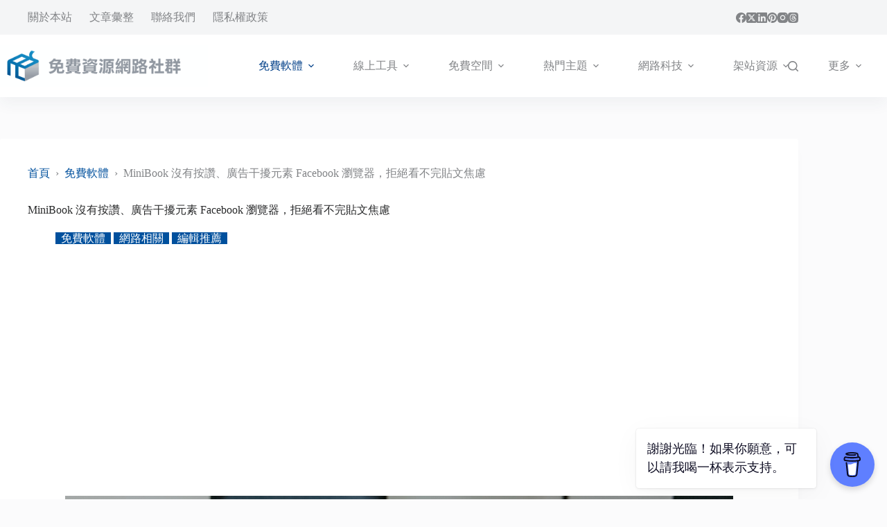

--- FILE ---
content_type: text/html; charset=UTF-8
request_url: https://free.com.tw/minibook/
body_size: 26296
content:
<!doctype html>
<html lang="zh-TW" prefix="og: https://ogp.me/ns#">
<head>
	
	<meta charset="UTF-8">
	<meta name="viewport" content="width=device-width, initial-scale=1, maximum-scale=5, viewport-fit=cover">
	<link rel="profile" href="https://gmpg.org/xfn/11">

	<style id="pmcs-8-e887aae8a882-css-e6a8a3e5bc8f-css">.alert,.alert a,.warn,.warn a{color:var(--theme-palette-color-6)}.alert,.excerpt,.note,.warn,.wp-block-rank-math-toc-block{overflow:hidden;padding:1.75em}.alert,.warn{background-color:var(--theme-palette-color-3);font-weight:700}.note{color:#004458;background-color:#d9edf7;border:1px solid #bce8f1;box-shadow:0 12px 18px -6px #2238650a}.excerpt{color:#31708f;background-color:#d9edf7;border-left:5px solid #bcdff1;box-shadow:0 12px 18px -6px #2238650a}.step{font-family:"Oswald",sans-serif;background-color:var(--theme-palette-color-6);font-size:18px;font-weight:700;margin:10px 0;padding:10px 25px;display:inline-block;text-transform:uppercase}.wp-block-rank-math-toc-block{background-color:var(--theme-palette-color-6);color:var(--theme-palette-color-3)}#ez-toc-container{border-radius:0;padding:1.75em}.ez-toc-title-container{margin-bottom:20px}#ez-toc-container .ez-toc-js-icon-con{border:0}.wp-block-image.aligncenter,.wp-block-image.aligncenter>figcaption{display:block}.wp-block-image img{margin-left:auto;margin-right:auto;display:block;max-width:90%!important}.entry-content{text-align:justify;text-justify:inter-ideograph;overflow-wrap:break-word;line-break:strict}.entry-content p,.entry-content li{letter-spacing:.02em}.entry-content h1,.entry-content h2,.entry-content h3{letter-spacing:0}#subscribe-submit{display:none}.related-entry-title{margin:10px 0}.entry-meta [data-type=pill] a,.page-numbers{border-radius:0!important}.entry-tags-items a{border-radius:0!important;font-size:13px}.entry-tags-items a:not(:hover){box-shadow:none}@media screen and (max-width:768px){.wp-block-image img{max-width:100%!important}.entry-content{text-align:left}}</style>	<style>img:is([sizes="auto" i], [sizes^="auto," i]) { contain-intrinsic-size: 3000px 1500px }</style>
	
<!-- Search Engine Optimization by Rank Math PRO - https://rankmath.com/ -->
<title>MiniBook 沒有按讚、廣告干擾元素 Facebook 瀏覽器，拒絕看不完貼文焦慮</title><link rel="preload" href="https://free.com.tw/wp-content/uploads/2025/08/logo.png" as="image" imagesrcset="https://free.com.tw/wp-content/uploads/2025/08/logo.png 2500w, https://free.com.tw/wp-content/uploads/2025/08/logo-300x60.png 300w, https://free.com.tw/wp-content/uploads/2025/08/logo-1024x205.png 1024w, https://free.com.tw/wp-content/uploads/2025/08/logo-768x154.png 768w, https://free.com.tw/wp-content/uploads/2025/08/logo-1536x307.png 1536w, https://free.com.tw/wp-content/uploads/2025/08/logo-2048x410.png 2048w" imagesizes="(max-width: 2500px) 100vw, 2500px" fetchpriority="high"><link rel="preload" href="https://free.com.tw/wp-content/uploads/2020/10/Man-working-on-MacBook-Air.png" as="image" fetchpriority="high">
<meta name="description" content="本文要推薦的「MiniBook」是台灣開發者賴俊吾推出的免費應用程式，也是一個經過簡化的 Facebook 瀏覽器，它可以減少分散注意力的介面元素，幫助使用者獲得更好的使用體驗，既不會很粗暴地完全禁止你瀏覽 Facebook，也確保在有限時間盡量只瀏覽真正有用的資訊。"/>
<meta name="robots" content="follow, index, max-snippet:-1, max-video-preview:-1, max-image-preview:large"/>
<link rel="canonical" href="https://free.com.tw/minibook/" />
<meta property="og:locale" content="zh_TW" />
<meta property="og:type" content="article" />
<meta property="og:title" content="MiniBook 沒有按讚、廣告干擾元素 Facebook 瀏覽器，拒絕看不完貼文焦慮" />
<meta property="og:description" content="本文要推薦的「MiniBook」是台灣開發者賴俊吾推出的免費應用程式，也是一個經過簡化的 Facebook 瀏覽器，它可以減少分散注意力的介面元素，幫助使用者獲得更好的使用體驗，既不會很粗暴地完全禁止你瀏覽 Facebook，也確保在有限時間盡量只瀏覽真正有用的資訊。" />
<meta property="og:url" content="https://free.com.tw/minibook/" />
<meta property="og:site_name" content="免費資源網路社群" />
<meta property="article:publisher" content="https://www.facebook.com/freegroup" />
<meta property="article:tag" content="Facebook" />
<meta property="article:tag" content="macOS" />
<meta property="article:tag" content="Mac軟體" />
<meta property="article:tag" content="Social Network" />
<meta property="article:tag" content="Windows" />
<meta property="article:tag" content="免費軟體" />
<meta property="article:tag" content="台灣" />
<meta property="article:tag" content="應用程式" />
<meta property="article:tag" content="瀏覽器" />
<meta property="article:tag" content="熱門主題" />
<meta property="article:tag" content="社交網站" />
<meta property="article:tag" content="社交網路" />
<meta property="article:tag" content="社群網站" />
<meta property="article:tag" content="社群網路" />
<meta property="article:tag" content="網路相關" />
<meta property="article:tag" content="編輯嚴選" />
<meta property="article:tag" content="編輯推薦" />
<meta property="article:tag" content="臉書" />
<meta property="article:tag" content="趣味服務" />
<meta property="article:tag" content="閱讀器" />
<meta property="article:section" content="免費軟體" />
<meta property="og:updated_time" content="2024-10-05T18:25:40+08:00" />
<meta property="fb:app_id" content="161994713853654" />
<meta property="og:image" content="https://free.com.tw/wp-content/uploads/2020/10/Man-working-on-MacBook-Air.png" />
<meta property="og:image:secure_url" content="https://free.com.tw/wp-content/uploads/2020/10/Man-working-on-MacBook-Air.png" />
<meta property="og:image:width" content="1280" />
<meta property="og:image:height" content="830" />
<meta property="og:image:alt" content="MiniBook 沒有按讚、廣告干擾元素 Facebook 瀏覽器，拒絕看不完貼文焦慮" />
<meta property="og:image:type" content="image/png" />
<meta property="article:published_time" content="2020-10-24T10:00:02+08:00" />
<meta property="article:modified_time" content="2024-10-05T18:25:40+08:00" />
<meta name="twitter:card" content="summary_large_image" />
<meta name="twitter:title" content="MiniBook 沒有按讚、廣告干擾元素 Facebook 瀏覽器，拒絕看不完貼文焦慮" />
<meta name="twitter:description" content="本文要推薦的「MiniBook」是台灣開發者賴俊吾推出的免費應用程式，也是一個經過簡化的 Facebook 瀏覽器，它可以減少分散注意力的介面元素，幫助使用者獲得更好的使用體驗，既不會很粗暴地完全禁止你瀏覽 Facebook，也確保在有限時間盡量只瀏覽真正有用的資訊。" />
<meta name="twitter:site" content="@freegroup" />
<meta name="twitter:creator" content="@freegroup" />
<meta name="twitter:image" content="https://free.com.tw/wp-content/uploads/2020/10/Man-working-on-MacBook-Air.png" />
<script type="application/ld+json" class="rank-math-schema-pro">{"@context":"https://schema.org","@graph":[{"@type":["Organization","Person"],"@id":"https://free.com.tw/#person","name":"\u514d\u8cbb\u8cc7\u6e90\u7db2\u8def\u793e\u7fa4","url":"https://free.com.tw","sameAs":["https://www.facebook.com/freegroup","https://twitter.com/freegroup","https://www.linkedin.com/company/freegroup","https://www.pinterest.com/freegroup","https://www.instagram.com/free.com.tw/","https://zh.wikipedia.org/zh-tw/%e5%85%8d%e8%b2%bb%e8%b3%87%e6%ba%90%e7%b6%b2%e8%b7%af%e7%a4%be%e7%be%a4"],"email":"info@free.com.tw","logo":{"@type":"ImageObject","@id":"https://free.com.tw/#logo","url":"https://free.com.tw/wp-content/uploads/2016/08/ProfilePicture_WHITE_ch_320x320_v2.png","contentUrl":"https://free.com.tw/wp-content/uploads/2016/08/ProfilePicture_WHITE_ch_320x320_v2.png","caption":"\u514d\u8cbb\u8cc7\u6e90\u7db2\u8def\u793e\u7fa4","inLanguage":"zh-TW","width":"320","height":"320"},"image":{"@id":"https://free.com.tw/#logo"}},{"@type":"WebSite","@id":"https://free.com.tw/#website","url":"https://free.com.tw","name":"\u514d\u8cbb\u8cc7\u6e90\u7db2\u8def\u793e\u7fa4","publisher":{"@id":"https://free.com.tw/#person"},"inLanguage":"zh-TW"},{"@type":"ImageObject","@id":"https://free.com.tw/wp-content/uploads/2020/10/Man-working-on-MacBook-Air.png","url":"https://free.com.tw/wp-content/uploads/2020/10/Man-working-on-MacBook-Air.png","width":"1280","height":"830","inLanguage":"zh-TW"},{"@type":"BreadcrumbList","@id":"https://free.com.tw/minibook/#breadcrumb","itemListElement":[{"@type":"ListItem","position":"1","item":{"@id":"https://free.com.tw","name":"\u9996\u9801"}},{"@type":"ListItem","position":"2","item":{"@id":"https://free.com.tw/category/free-software/","name":"\u514d\u8cbb\u8edf\u9ad4"}},{"@type":"ListItem","position":"3","item":{"@id":"https://free.com.tw/minibook/","name":"MiniBook \u6c92\u6709\u6309\u8b9a\u3001\u5ee3\u544a\u5e72\u64fe\u5143\u7d20 Facebook \u700f\u89bd\u5668\uff0c\u62d2\u7d55\u770b\u4e0d\u5b8c\u8cbc\u6587\u7126\u616e"}}]},{"@type":"WebPage","@id":"https://free.com.tw/minibook/#webpage","url":"https://free.com.tw/minibook/","name":"MiniBook \u6c92\u6709\u6309\u8b9a\u3001\u5ee3\u544a\u5e72\u64fe\u5143\u7d20 Facebook \u700f\u89bd\u5668\uff0c\u62d2\u7d55\u770b\u4e0d\u5b8c\u8cbc\u6587\u7126\u616e","datePublished":"2020-10-24T10:00:02+08:00","dateModified":"2024-10-05T18:25:40+08:00","isPartOf":{"@id":"https://free.com.tw/#website"},"primaryImageOfPage":{"@id":"https://free.com.tw/wp-content/uploads/2020/10/Man-working-on-MacBook-Air.png"},"inLanguage":"zh-TW","breadcrumb":{"@id":"https://free.com.tw/minibook/#breadcrumb"}},{"@type":"Person","@id":"https://free.com.tw/author/pseric/","name":"Pseric","url":"https://free.com.tw/author/pseric/","image":{"@type":"ImageObject","@id":"https://free.com.tw/wp-content/uploads/gravatars/afbfcb84f9adf26979918261e61e5205540bfae8de407bd9d23d5bdd5a6d18de","url":"https://free.com.tw/wp-content/uploads/gravatars/afbfcb84f9adf26979918261e61e5205540bfae8de407bd9d23d5bdd5a6d18de","caption":"Pseric","inLanguage":"zh-TW"},"sameAs":["https://free.com.tw/"]},{"@type":"Article","headline":"MiniBook \u6c92\u6709\u6309\u8b9a\u3001\u5ee3\u544a\u5e72\u64fe\u5143\u7d20 Facebook \u700f\u89bd\u5668\uff0c\u62d2\u7d55\u770b\u4e0d\u5b8c\u8cbc\u6587\u7126\u616e","datePublished":"2020-10-24T10:00:02+08:00","dateModified":"2024-10-05T18:25:40+08:00","articleSection":"\u514d\u8cbb\u8edf\u9ad4, \u7db2\u8def\u76f8\u95dc, \u7de8\u8f2f\u63a8\u85a6","author":{"@id":"https://free.com.tw/author/pseric/","name":"Pseric"},"publisher":{"@id":"https://free.com.tw/#person"},"description":"\u672c\u6587\u8981\u63a8\u85a6\u7684\u300cMiniBook\u300d\u662f\u53f0\u7063\u958b\u767c\u8005\u8cf4\u4fca\u543e\u63a8\u51fa\u7684\u514d\u8cbb\u61c9\u7528\u7a0b\u5f0f\uff0c\u4e5f\u662f\u4e00\u500b\u7d93\u904e\u7c21\u5316\u7684 Facebook \u700f\u89bd\u5668\uff0c\u5b83\u53ef\u4ee5\u6e1b\u5c11\u5206\u6563\u6ce8\u610f\u529b\u7684\u4ecb\u9762\u5143\u7d20\uff0c\u5e6b\u52a9\u4f7f\u7528\u8005\u7372\u5f97\u66f4\u597d\u7684\u4f7f\u7528\u9ad4\u9a57\uff0c\u65e2\u4e0d\u6703\u5f88\u7c97\u66b4\u5730\u5b8c\u5168\u7981\u6b62\u4f60\u700f\u89bd Facebook\uff0c\u4e5f\u78ba\u4fdd\u5728\u6709\u9650\u6642\u9593\u76e1\u91cf\u53ea\u700f\u89bd\u771f\u6b63\u6709\u7528\u7684\u8cc7\u8a0a\u3002","name":"MiniBook \u6c92\u6709\u6309\u8b9a\u3001\u5ee3\u544a\u5e72\u64fe\u5143\u7d20 Facebook \u700f\u89bd\u5668\uff0c\u62d2\u7d55\u770b\u4e0d\u5b8c\u8cbc\u6587\u7126\u616e","@id":"https://free.com.tw/minibook/#richSnippet","isPartOf":{"@id":"https://free.com.tw/minibook/#webpage"},"image":{"@id":"https://free.com.tw/wp-content/uploads/2020/10/Man-working-on-MacBook-Air.png"},"inLanguage":"zh-TW","mainEntityOfPage":{"@id":"https://free.com.tw/minibook/#webpage"}}]}</script>
<!-- /Rank Math WordPress SEO plugin -->


<link rel='dns-prefetch' href='//v0.wordpress.com' />
<link rel="alternate" type="application/rss+xml" title="訂閱《免費資源網路社群》&raquo; 資訊提供" href="https://free.com.tw/feed/" />
<!-- free.com.tw is managing ads with Advanced Ads 2.0.16 – https://wpadvancedads.com/ --><script id="advads-ready">
			window.advanced_ads_ready=function(e,a){a=a||"complete";var d=function(e){return"interactive"===a?"loading"!==e:"complete"===e};d(document.readyState)?e():document.addEventListener("readystatechange",(function(a){d(a.target.readyState)&&e()}),{once:"interactive"===a})},window.advanced_ads_ready_queue=window.advanced_ads_ready_queue||[];		</script>
		<link rel='stylesheet' id='blocksy-dynamic-global-css' href='https://free.com.tw/wp-content/uploads/blocksy/css/global.css?ver=24733' media='all' />
<link rel='stylesheet' id='wp-block-library-css' href='https://free.com.tw/wp-includes/css/dist/block-library/style.min.css?ver=6.8.3' media='all' />
<link rel='stylesheet' id='mediaelement-css' href='https://free.com.tw/wp-includes/js/mediaelement/mediaelementplayer-legacy.min.css?ver=4.2.17' media='all' />
<link rel='stylesheet' id='wp-mediaelement-css' href='https://free.com.tw/wp-includes/js/mediaelement/wp-mediaelement.min.css?ver=6.8.3' media='all' />
<style id='jetpack-sharing-buttons-style-inline-css'>
.jetpack-sharing-buttons__services-list{display:flex;flex-direction:row;flex-wrap:wrap;gap:0;list-style-type:none;margin:5px;padding:0}.jetpack-sharing-buttons__services-list.has-small-icon-size{font-size:12px}.jetpack-sharing-buttons__services-list.has-normal-icon-size{font-size:16px}.jetpack-sharing-buttons__services-list.has-large-icon-size{font-size:24px}.jetpack-sharing-buttons__services-list.has-huge-icon-size{font-size:36px}@media print{.jetpack-sharing-buttons__services-list{display:none!important}}.editor-styles-wrapper .wp-block-jetpack-sharing-buttons{gap:0;padding-inline-start:0}ul.jetpack-sharing-buttons__services-list.has-background{padding:1.25em 2.375em}
</style>
<style id='greenshift-global-css-inline-css'>
.gspb-howto__line{background-color:var(--theme-palette-color-6) !important}.gspb-howto{border:0 !important;}.gspb-howtoitem__content{line-height:30px !important;}.gspb-howtoitem__content p{font-size:17px;line-height:1.8em;margin-block-start:var(--theme-content-spacing);}.gspb-howtoitem__heading{margin:25px 0 !important;line-height:26px !important}.gspb-howtoitem__heading:before{color:rgb(255,255,255) !important;background:var(--theme-palette-color-1) !important;font-size:1rem !important;}.gspb-howto__title{display:none !important;}.gspb-howto__description{display:none !important;}.gspb-howtoitem__step{padding:0 !important;}.gs-box{padding:1.75em !important;box-shadow:0px 12px 18px -6px rgba(34,56,101,0.04)}.gs-box ul.wp-block-list,.gs-box ol.wp-block-list{margin-top:1em;}.gs-box p{margin-block-start:0px;}.update_type{color:#004458;background-color:#d9edf7;border:1px solid #bce8f1;}.infolight_type,.noticelight_type,.errorlight_type,.downloadlight_type,.updatelight_type{border-radius:0 !important;}
</style>
<link rel='stylesheet' id='blocksy-fonts-font-source-google-css' href='https://free.com.tw/wp-content/cache/perfmatters/free.com.tw/fonts/398371c10fa3.google-fonts.min.css' media='all' />
<link rel='stylesheet' id='ct-main-styles-css' href='https://free.com.tw/wp-content/themes/blocksy/static/bundle/main.min.css?ver=2.1.25' media='all' />
<link rel='stylesheet' id='ct-page-title-styles-css' href='https://free.com.tw/wp-content/themes/blocksy/static/bundle/page-title.min.css?ver=2.1.25' media='all' />
<link rel='stylesheet' id='ct-author-box-styles-css' href='https://free.com.tw/wp-content/themes/blocksy/static/bundle/author-box.min.css?ver=2.1.25' media='all' />
<link rel='stylesheet' id='ct-posts-nav-styles-css' href='https://free.com.tw/wp-content/themes/blocksy/static/bundle/posts-nav.min.css?ver=2.1.25' media='all' />
<link rel='stylesheet' id='blocksy-pro-divider-styles-css' href='https://free.com.tw/wp-content/plugins/blocksy-companion-pro/framework/premium/static/bundle/divider.min.css?ver=2.1.25' media='all' />
<script src="https://free.com.tw/wp-includes/js/jquery/jquery.min.js?ver=3.7.1" id="jquery-core-js"></script>
<script id="advanced-ads-advanced-js-js-extra">
var advads_options = {"blog_id":"1","privacy":{"enabled":false,"state":"not_needed"}};
</script>
<script src="https://free.com.tw/wp-content/plugins/advanced-ads/public/assets/js/advanced.min.js?ver=2.0.16" id="advanced-ads-advanced-js-js" defer></script>
<link rel='shortlink' href='https://wp.me/s4CzB-minibook' />
<link rel="alternate" title="oEmbed (JSON)" type="application/json+oembed" href="https://free.com.tw/wp-json/oembed/1.0/embed?url=https%3A%2F%2Ffree.com.tw%2Fminibook%2F" />
<link rel="alternate" title="oEmbed (XML)" type="text/xml+oembed" href="https://free.com.tw/wp-json/oembed/1.0/embed?url=https%3A%2F%2Ffree.com.tw%2Fminibook%2F&#038;format=xml" />
<link rel="icon" type="image/png" href="/favicon-48x48.png" sizes="48x48" />
<link rel="icon" type="image/svg+xml" href="/favicon.svg" />
<link rel="shortcut icon" href="/favicon.ico" />
<link rel="apple-touch-icon" sizes="180x180" href="/apple-touch-icon.png" />
<meta name="apple-mobile-web-app-title" content="免費資源網路社群" />
<link rel="manifest" href="/site.webmanifest" /><noscript><link rel='stylesheet' href='https://free.com.tw/wp-content/themes/blocksy/static/bundle/no-scripts.min.css' type='text/css'></noscript>
		<script type="text/javascript">
			var advadsCfpQueue = [];
			var advadsCfpAd = function( adID ) {
				if ( 'undefined' === typeof advadsProCfp ) {
					advadsCfpQueue.push( adID )
				} else {
					advadsProCfp.addElement( adID )
				}
			}
		</script>
		<script async src="https://pagead2.googlesyndication.com/pagead/js/adsbygoogle.js?client=ca-pub-4552269691056304" crossorigin="anonymous"></script><noscript><style>.perfmatters-lazy[data-src]{display:none !important;}</style></noscript><style>.perfmatters-lazy-youtube{position:relative;width:100%;max-width:100%;height:0;padding-bottom:56.23%;overflow:hidden}.perfmatters-lazy-youtube img{position:absolute;top:0;right:0;bottom:0;left:0;display:block;width:100%;max-width:100%;height:auto;margin:auto;border:none;cursor:pointer;transition:.5s all;-webkit-transition:.5s all;-moz-transition:.5s all}.perfmatters-lazy-youtube img:hover{-webkit-filter:brightness(75%)}.perfmatters-lazy-youtube .play{position:absolute;top:50%;left:50%;right:auto;width:68px;height:48px;margin-left:-34px;margin-top:-24px;background:url(https://free.com.tw/wp-content/plugins/perfmatters/img/youtube.svg) no-repeat;background-position:center;background-size:cover;pointer-events:none;filter:grayscale(1)}.perfmatters-lazy-youtube:hover .play{filter:grayscale(0)}.perfmatters-lazy-youtube iframe{position:absolute;top:0;left:0;width:100%;height:100%;z-index:99}.wp-has-aspect-ratio .wp-block-embed__wrapper{position:relative;}.wp-has-aspect-ratio .perfmatters-lazy-youtube{position:absolute;top:0;right:0;bottom:0;left:0;width:100%;height:100%;padding-bottom:0}.perfmatters-lazy.pmloaded,.perfmatters-lazy.pmloaded>img,.perfmatters-lazy>img.pmloaded,.perfmatters-lazy[data-ll-status=entered]{animation:500ms pmFadeIn}@keyframes pmFadeIn{0%{opacity:0}100%{opacity:1}}</style>	</head>


<body class="wp-singular post-template-default single single-post postid-81303 single-format-standard wp-custom-logo wp-embed-responsive wp-theme-blocksy gspbody gspb-bodyfront aa-prefix-advads-" data-link="type-2" data-prefix="single_blog_post" data-header="type-1:sticky:auto" data-footer="type-1">

<a class="skip-link screen-reader-text" href="#main">跳至主要內容</a><div class="ct-drawer-canvas" data-location="start">
		<div id="search-modal" class="ct-panel" data-behaviour="modal" role="dialog" aria-label="搜尋對話框" inert>
			<div class="ct-panel-actions">
				<button class="ct-toggle-close" data-type="type-1" aria-label="關閉搜尋互動視窗">
					<svg class="ct-icon" width="12" height="12" viewBox="0 0 15 15"><path d="M1 15a1 1 0 01-.71-.29 1 1 0 010-1.41l5.8-5.8-5.8-5.8A1 1 0 011.7.29l5.8 5.8 5.8-5.8a1 1 0 011.41 1.41l-5.8 5.8 5.8 5.8a1 1 0 01-1.41 1.41l-5.8-5.8-5.8 5.8A1 1 0 011 15z"/></svg>				</button>
			</div>

			<div class="ct-panel-content">
				

<form role="search" method="get" class="ct-search-form"  action="https://free.com.tw/" aria-haspopup="listbox" data-live-results="thumbs">

	<input
		type="search" class="modal-field"		placeholder="搜尋"
		value=""
		name="s"
		autocomplete="off"
		title="搜尋..."
		aria-label="搜尋..."
			>

	<div class="ct-search-form-controls">
		
		<button type="submit" class="wp-element-button" data-button="icon" aria-label="搜尋按鈕">
			<svg class="ct-icon ct-search-button-content" aria-hidden="true" width="15" height="15" viewBox="0 0 15 15"><path d="M14.8,13.7L12,11c0.9-1.2,1.5-2.6,1.5-4.2c0-3.7-3-6.8-6.8-6.8S0,3,0,6.8s3,6.8,6.8,6.8c1.6,0,3.1-0.6,4.2-1.5l2.8,2.8c0.1,0.1,0.3,0.2,0.5,0.2s0.4-0.1,0.5-0.2C15.1,14.5,15.1,14,14.8,13.7z M1.5,6.8c0-2.9,2.4-5.2,5.2-5.2S12,3.9,12,6.8S9.6,12,6.8,12S1.5,9.6,1.5,6.8z"/></svg>
			<span class="ct-ajax-loader">
				<svg viewBox="0 0 24 24">
					<circle cx="12" cy="12" r="10" opacity="0.2" fill="none" stroke="currentColor" stroke-miterlimit="10" stroke-width="2"/>

					<path d="m12,2c5.52,0,10,4.48,10,10" fill="none" stroke="currentColor" stroke-linecap="round" stroke-miterlimit="10" stroke-width="2">
						<animateTransform
							attributeName="transform"
							attributeType="XML"
							type="rotate"
							dur="0.6s"
							from="0 12 12"
							to="360 12 12"
							repeatCount="indefinite"
						/>
					</path>
				</svg>
			</span>
		</button>

					<input type="hidden" name="post_type" value="post">
		
		
		

			</div>

			<div class="screen-reader-text" aria-live="polite" role="status">
			找不到符合條件的結果		</div>
	
</form>


			</div>
		</div>

		<div id="offcanvas" class="ct-panel ct-header" data-behaviour="right-side" role="dialog" aria-label="滑入對話框" inert=""><div class="ct-panel-inner">
		<div class="ct-panel-actions">
			
			<button class="ct-toggle-close" data-type="type-1" aria-label="關閉側選單">
				<svg class="ct-icon" width="12" height="12" viewBox="0 0 15 15"><path d="M1 15a1 1 0 01-.71-.29 1 1 0 010-1.41l5.8-5.8-5.8-5.8A1 1 0 011.7.29l5.8 5.8 5.8-5.8a1 1 0 011.41 1.41l-5.8 5.8 5.8 5.8a1 1 0 01-1.41 1.41l-5.8-5.8-5.8 5.8A1 1 0 011 15z"/></svg>
			</button>
		</div>
		<div class="ct-panel-content" data-device="desktop"><div class="ct-panel-content-inner"></div></div><div class="ct-panel-content" data-device="mobile"><div class="ct-panel-content-inner">
<nav
	class="mobile-menu menu-container has-submenu"
	data-id="mobile-menu" data-interaction="click" data-toggle-type="type-1" data-submenu-dots="yes"	aria-label="Primary Menu 2015">

	<ul id="menu-primary-menu-2016" class=""><li class="menu-item menu-item-type-taxonomy menu-item-object-category current-post-ancestor current-menu-parent current-post-parent menu-item-has-children menu-item-50788"><span class="ct-sub-menu-parent"><a href="https://free.com.tw/category/free-software/" class="ct-menu-link">免費軟體</a><button class="ct-toggle-dropdown-mobile" aria-label="展開下拉選單" aria-haspopup="true" aria-expanded="false"><svg class="ct-icon toggle-icon-1" width="15" height="15" viewBox="0 0 15 15" aria-hidden="true"><path d="M3.9,5.1l3.6,3.6l3.6-3.6l1.4,0.7l-5,5l-5-5L3.9,5.1z"/></svg></button></span>
<ul class="sub-menu">
	<li class="menu-item menu-item-type-taxonomy menu-item-object-category menu-item-80732"><a href="https://free.com.tw/category/mobile-app/" class="ct-menu-link">APP</a></li>
	<li class="menu-item menu-item-type-taxonomy menu-item-object-category menu-item-103001"><a href="https://free.com.tw/category/free-software/vpn/" class="ct-menu-link">VPN</a></li>
	<li class="menu-item menu-item-type-taxonomy menu-item-object-category menu-item-103000"><a href="https://free.com.tw/category/browser-extensions/" class="ct-menu-link">擴充功能</a></li>
	<li class="menu-item menu-item-type-taxonomy menu-item-object-category menu-item-50801"><a href="https://free.com.tw/category/free-software/system/" class="ct-menu-link">系統工具</a></li>
	<li class="menu-item menu-item-type-taxonomy menu-item-object-category menu-item-50802"><a href="https://free.com.tw/category/free-software/image-tools/" class="ct-menu-link">圖片處理</a></li>
	<li class="menu-item menu-item-type-taxonomy menu-item-object-category menu-item-97548"><a href="https://free.com.tw/category/free-software/media/" class="ct-menu-link">影音工具</a></li>
	<li class="menu-item menu-item-type-taxonomy menu-item-object-category current-post-ancestor current-menu-parent current-post-parent menu-item-97549"><a href="https://free.com.tw/category/free-software/internet-apps/" class="ct-menu-link">網路相關</a></li>
</ul>
</li>
<li class="menu-item menu-item-type-taxonomy menu-item-object-category menu-item-has-children menu-item-50790"><span class="ct-sub-menu-parent"><a href="https://free.com.tw/category/free-online-tools/" class="ct-menu-link">線上工具</a><button class="ct-toggle-dropdown-mobile" aria-label="展開下拉選單" aria-haspopup="true" aria-expanded="false"><svg class="ct-icon toggle-icon-1" width="15" height="15" viewBox="0 0 15 15" aria-hidden="true"><path d="M3.9,5.1l3.6,3.6l3.6-3.6l1.4,0.7l-5,5l-5-5L3.9,5.1z"/></svg></button></span>
<ul class="sub-menu">
	<li class="menu-item menu-item-type-taxonomy menu-item-object-category menu-item-97554"><a href="https://free.com.tw/category/free-online-tools/image-editor/" class="ct-menu-link">圖片編輯</a></li>
	<li class="menu-item menu-item-type-taxonomy menu-item-object-category menu-item-50811"><a href="https://free.com.tw/category/free-online-tools/converter/" class="ct-menu-link">線上轉檔</a></li>
	<li class="menu-item menu-item-type-taxonomy menu-item-object-category menu-item-50813"><a href="https://free.com.tw/category/free-online-tools/free-generator/" class="ct-menu-link">產生器</a></li>
</ul>
</li>
<li class="menu-item menu-item-type-taxonomy menu-item-object-category menu-item-has-children menu-item-50791"><span class="ct-sub-menu-parent"><a href="https://free.com.tw/category/online-storage/" class="ct-menu-link">免費空間</a><button class="ct-toggle-dropdown-mobile" aria-label="展開下拉選單" aria-haspopup="true" aria-expanded="false"><svg class="ct-icon toggle-icon-1" width="15" height="15" viewBox="0 0 15 15" aria-hidden="true"><path d="M3.9,5.1l3.6,3.6l3.6-3.6l1.4,0.7l-5,5l-5-5L3.9,5.1z"/></svg></button></span>
<ul class="sub-menu">
	<li class="menu-item menu-item-type-taxonomy menu-item-object-category menu-item-50816"><a href="https://free.com.tw/category/online-storage/free-image-hosting/" class="ct-menu-link">圖片空間</a></li>
	<li class="menu-item menu-item-type-taxonomy menu-item-object-category menu-item-50817"><a href="https://free.com.tw/category/online-storage/free-video-hosting/" class="ct-menu-link">影音空間</a></li>
	<li class="menu-item menu-item-type-taxonomy menu-item-object-category menu-item-97546"><a href="https://free.com.tw/category/online-storage/free-music-hosting/" class="ct-menu-link">音樂空間</a></li>
	<li class="menu-item menu-item-type-taxonomy menu-item-object-category menu-item-50815"><a href="https://free.com.tw/category/online-storage/free-web-hosting/" class="ct-menu-link">網站空間</a></li>
</ul>
</li>
<li class="menu-item menu-item-type-taxonomy menu-item-object-category current-post-ancestor menu-item-has-children menu-item-50792"><span class="ct-sub-menu-parent"><a href="https://free.com.tw/category/featured-articles/" class="ct-menu-link">熱門主題</a><button class="ct-toggle-dropdown-mobile" aria-label="展開下拉選單" aria-haspopup="true" aria-expanded="false"><svg class="ct-icon toggle-icon-1" width="15" height="15" viewBox="0 0 15 15" aria-hidden="true"><path d="M3.9,5.1l3.6,3.6l3.6-3.6l1.4,0.7l-5,5l-5-5L3.9,5.1z"/></svg></button></span>
<ul class="sub-menu">
	<li class="menu-item menu-item-type-taxonomy menu-item-object-category menu-item-103004"><a href="https://free.com.tw/category/featured-articles/ai/" class="ct-menu-link">AI</a></li>
	<li class="menu-item menu-item-type-taxonomy menu-item-object-category menu-item-50812"><a href="https://free.com.tw/category/featured-articles/free-tiny-url/" class="ct-menu-link">縮網址</a></li>
	<li class="menu-item menu-item-type-taxonomy menu-item-object-category menu-item-97575"><a href="https://free.com.tw/category/featured-articles/free-translation/" class="ct-menu-link">線上翻譯</a></li>
	<li class="menu-item menu-item-type-taxonomy menu-item-object-category menu-item-102999"><a href="https://free.com.tw/category/free-stock-photos/" class="ct-menu-link">免費圖庫</a></li>
	<li class="menu-item menu-item-type-taxonomy menu-item-object-category menu-item-50822"><a href="https://free.com.tw/category/featured-articles/free-font/" class="ct-menu-link">字型下載</a></li>
	<li class="menu-item menu-item-type-taxonomy menu-item-object-category current-post-ancestor current-menu-parent current-post-parent menu-item-50795"><a href="https://free.com.tw/category/featured-articles/recommend/" class="ct-menu-link">編輯推薦</a></li>
</ul>
</li>
<li class="menu-item menu-item-type-taxonomy menu-item-object-category menu-item-has-children menu-item-50793"><span class="ct-sub-menu-parent"><a href="https://free.com.tw/category/internet/" class="ct-menu-link">網路科技</a><button class="ct-toggle-dropdown-mobile" aria-label="展開下拉選單" aria-haspopup="true" aria-expanded="false"><svg class="ct-icon toggle-icon-1" width="15" height="15" viewBox="0 0 15 15" aria-hidden="true"><path d="M3.9,5.1l3.6,3.6l3.6-3.6l1.4,0.7l-5,5l-5-5L3.9,5.1z"/></svg></button></span>
<ul class="sub-menu">
	<li class="menu-item menu-item-type-taxonomy menu-item-object-category menu-item-91260"><a href="https://free.com.tw/category/personal/" class="ct-menu-link">個人服務</a></li>
	<li class="menu-item menu-item-type-taxonomy menu-item-object-category menu-item-77691"><a href="https://free.com.tw/category/personal/free-mail/" class="ct-menu-link">電子信箱</a></li>
	<li class="menu-item menu-item-type-taxonomy menu-item-object-category menu-item-50828"><a href="https://free.com.tw/category/internet/inquiries/" class="ct-menu-link">資料查詢</a></li>
	<li class="menu-item menu-item-type-taxonomy menu-item-object-category menu-item-97544"><a href="https://free.com.tw/category/giveaways/" class="ct-menu-link">免費贈品</a></li>
	<li class="menu-item menu-item-type-taxonomy menu-item-object-category menu-item-119877"><a href="https://free.com.tw/category/miscellaneous/" class="ct-menu-link">雜七雜八</a></li>
	<li class="menu-item menu-item-type-taxonomy menu-item-object-category menu-item-50826"><a href="https://free.com.tw/category/miscellaneous/manual/" class="ct-menu-link">實用教學</a></li>
</ul>
</li>
<li class="menu-item menu-item-type-taxonomy menu-item-object-category menu-item-has-children menu-item-50794"><span class="ct-sub-menu-parent"><a href="https://free.com.tw/category/free-webmaster-tools/" class="ct-menu-link">架站資源</a><button class="ct-toggle-dropdown-mobile" aria-label="展開下拉選單" aria-haspopup="true" aria-expanded="false"><svg class="ct-icon toggle-icon-1" width="15" height="15" viewBox="0 0 15 15" aria-hidden="true"><path d="M3.9,5.1l3.6,3.6l3.6-3.6l1.4,0.7l-5,5l-5-5L3.9,5.1z"/></svg></button></span>
<ul class="sub-menu">
	<li class="menu-item menu-item-type-taxonomy menu-item-object-category menu-item-50830"><a href="https://free.com.tw/category/free-webmaster-tools/domain-name-service/" class="ct-menu-link">DNS</a></li>
	<li class="menu-item menu-item-type-taxonomy menu-item-object-category menu-item-102997"><a href="https://free.com.tw/category/free-webmaster-tools/seo/" class="ct-menu-link">SEO</a></li>
	<li class="menu-item menu-item-type-taxonomy menu-item-object-category menu-item-102998"><a href="https://free.com.tw/category/free-webmaster-tools/wordpress/" class="ct-menu-link">WordPress</a></li>
	<li class="menu-item menu-item-type-taxonomy menu-item-object-category menu-item-50834"><a href="https://free.com.tw/category/free-webmaster-tools/free-web-monitor/" class="ct-menu-link">網站監測</a></li>
</ul>
</li>
<li class="menu-item menu-item-type-taxonomy menu-item-object-category menu-item-has-children menu-item-50831"><span class="ct-sub-menu-parent"><a href="https://free.com.tw/category/web-design/" class="ct-menu-link">素材模版</a><button class="ct-toggle-dropdown-mobile" aria-label="展開下拉選單" aria-haspopup="true" aria-expanded="false"><svg class="ct-icon toggle-icon-1" width="15" height="15" viewBox="0 0 15 15" aria-hidden="true"><path d="M3.9,5.1l3.6,3.6l3.6-3.6l1.4,0.7l-5,5l-5-5L3.9,5.1z"/></svg></button></span>
<ul class="sub-menu">
	<li class="menu-item menu-item-type-taxonomy menu-item-object-category menu-item-77696"><a href="https://free.com.tw/category/web-design/color-pattern/" class="ct-menu-link">網站配色</a></li>
	<li class="menu-item menu-item-type-taxonomy menu-item-object-category menu-item-50832"><a href="https://free.com.tw/category/web-design/free-icons/" class="ct-menu-link">免費圖示</a></li>
	<li class="menu-item menu-item-type-taxonomy menu-item-object-category menu-item-88652"><a href="https://free.com.tw/category/web-design/free-graphics/" class="ct-menu-link">免費圖片</a></li>
	<li class="menu-item menu-item-type-taxonomy menu-item-object-category menu-item-77697"><a href="https://free.com.tw/category/web-design/free-sound-effects/" class="ct-menu-link">音樂音效</a></li>
	<li class="menu-item menu-item-type-taxonomy menu-item-object-category menu-item-97552"><a href="https://free.com.tw/category/web-design/free-sozai/" class="ct-menu-link">網頁素材</a></li>
</ul>
</li>
</ul></nav>

<div class="ct-header-divider" data-id="divider"></div>
<div
	class="ct-header-socials "
	data-id="socials">

	
		<div class="ct-social-box" data-color="custom" data-icon-size="custom" data-icons-type="simple" >
			
			
							
				<a href="https://www.facebook.com/freegroup" data-network="facebook" aria-label="Facebook" target="_blank" rel="noopener noreferrer">
					<span class="ct-icon-container">
					<svg
					width="20px"
					height="20px"
					viewBox="0 0 20 20"
					aria-hidden="true">
						<path d="M20,10.1c0-5.5-4.5-10-10-10S0,4.5,0,10.1c0,5,3.7,9.1,8.4,9.9v-7H5.9v-2.9h2.5V7.9C8.4,5.4,9.9,4,12.2,4c1.1,0,2.2,0.2,2.2,0.2v2.5h-1.3c-1.2,0-1.6,0.8-1.6,1.6v1.9h2.8L13.9,13h-2.3v7C16.3,19.2,20,15.1,20,10.1z"/>
					</svg>
				</span>				</a>
							
				<a href="https://x.com/freegroup" data-network="twitter" aria-label="X (Twitter)" target="_blank" rel="noopener noreferrer">
					<span class="ct-icon-container">
					<svg
					width="20px"
					height="20px"
					viewBox="0 0 20 20"
					aria-hidden="true">
						<path d="M2.9 0C1.3 0 0 1.3 0 2.9v14.3C0 18.7 1.3 20 2.9 20h14.3c1.6 0 2.9-1.3 2.9-2.9V2.9C20 1.3 18.7 0 17.1 0H2.9zm13.2 3.8L11.5 9l5.5 7.2h-4.3l-3.3-4.4-3.8 4.4H3.4l5-5.7-5.3-6.7h4.4l3 4 3.5-4h2.1zM14.4 15 6.8 5H5.6l7.7 10h1.1z"/>
					</svg>
				</span>				</a>
							
				<a href="https://www.linkedin.com/company/freegroup" data-network="linkedin" aria-label="LinkedIn" target="_blank" rel="noopener noreferrer">
					<span class="ct-icon-container">
					<svg
					width="20px"
					height="20px"
					viewBox="0 0 20 20"
					aria-hidden="true">
						<path d="M18.6,0H1.4C0.6,0,0,0.6,0,1.4v17.1C0,19.4,0.6,20,1.4,20h17.1c0.8,0,1.4-0.6,1.4-1.4V1.4C20,0.6,19.4,0,18.6,0z M6,17.1h-3V7.6h3L6,17.1L6,17.1zM4.6,6.3c-1,0-1.7-0.8-1.7-1.7s0.8-1.7,1.7-1.7c0.9,0,1.7,0.8,1.7,1.7C6.3,5.5,5.5,6.3,4.6,6.3z M17.2,17.1h-3v-4.6c0-1.1,0-2.5-1.5-2.5c-1.5,0-1.8,1.2-1.8,2.5v4.7h-3V7.6h2.8v1.3h0c0.4-0.8,1.4-1.5,2.8-1.5c3,0,3.6,2,3.6,4.5V17.1z"/>
					</svg>
				</span>				</a>
							
				<a href="https://www.pinterest.com/freegroup/" data-network="pinterest" aria-label="Pinterest" target="_blank" rel="noopener noreferrer">
					<span class="ct-icon-container">
					<svg
					width="20px"
					height="20px"
					viewBox="0 0 20 20"
					aria-hidden="true">
						<path d="M10,0C4.5,0,0,4.5,0,10c0,4.1,2.5,7.6,6,9.2c0-0.7,0-1.5,0.2-2.3c0.2-0.8,1.3-5.4,1.3-5.4s-0.3-0.6-0.3-1.6c0-1.5,0.9-2.6,1.9-2.6c0.9,0,1.3,0.7,1.3,1.5c0,0.9-0.6,2.3-0.9,3.5c-0.3,1.1,0.5,1.9,1.6,1.9c1.9,0,3.2-2.4,3.2-5.3c0-2.2-1.5-3.8-4.2-3.8c-3,0-4.9,2.3-4.9,4.8c0,0.9,0.3,1.5,0.7,2C6,12,6.1,12.1,6,12.4c0,0.2-0.2,0.6-0.2,0.8c-0.1,0.3-0.3,0.3-0.5,0.3c-1.4-0.6-2-2.1-2-3.8c0-2.8,2.4-6.2,7.1-6.2c3.8,0,6.3,2.8,6.3,5.7c0,3.9-2.2,6.9-5.4,6.9c-1.1,0-2.1-0.6-2.4-1.2c0,0-0.6,2.3-0.7,2.7c-0.2,0.8-0.6,1.5-1,2.1C8.1,19.9,9,20,10,20c5.5,0,10-4.5,10-10C20,4.5,15.5,0,10,0z"/>
					</svg>
				</span>				</a>
							
				<a href="https://www.instagram.com/free.com.tw" data-network="instagram" aria-label="Instagram" target="_blank" rel="noopener noreferrer">
					<span class="ct-icon-container">
					<svg
					width="20"
					height="20"
					viewBox="0 0 20 20"
					aria-hidden="true">
						<circle cx="10" cy="10" r="3.3"/>
						<path d="M14.2,0H5.8C2.6,0,0,2.6,0,5.8v8.3C0,17.4,2.6,20,5.8,20h8.3c3.2,0,5.8-2.6,5.8-5.8V5.8C20,2.6,17.4,0,14.2,0zM10,15c-2.8,0-5-2.2-5-5s2.2-5,5-5s5,2.2,5,5S12.8,15,10,15z M15.8,5C15.4,5,15,4.6,15,4.2s0.4-0.8,0.8-0.8s0.8,0.4,0.8,0.8S16.3,5,15.8,5z"/>
					</svg>
				</span>				</a>
							
				<a href="https://www.threads.com/@free.com.tw" data-network="threads" aria-label="Threads" target="_blank" rel="noopener noreferrer">
					<span class="ct-icon-container">
					<svg
					width="20"
					height="20"
					viewBox="0 0 20 20"
					aria-hidden="true">
						<path d="M10.7 10.2c.5 0 1 .1 1.5.2-.1 1.1-.5 2.2-1.9 2.3-.6 0-1.1-.1-1.5-.5-.2-.2-.3-.4-.3-.9 0-.3.2-.6.5-.8.5-.2 1-.3 1.7-.3zM20 10c0 4.8 0 7.3-1.4 8.6C17.3 20 14.8 20 10 20s-7.3 0-8.6-1.4C0 17.3 0 14.8 0 10c0-4.9 0-7.3 1.4-8.6C2.7 0 5.1 0 10 0c4.9 0 7.3 0 8.6 1.4C20 2.7 20 5.2 20 10zM6.4 5.2c.9-.9 2.1-1.4 3.8-1.4 3.7 0 4.8 2.6 5 3.7l1.3-.3c-.3-1.1-1.6-4.7-6.3-4.7-2 0-3.5.6-4.7 1.8-1.3 1.4-2 3.5-1.9 6.2.1 4.4 2.6 7 6.5 7 3.3 0 5.7-1.9 5.7-4.5 0-1.7-.8-2.9-2.4-3.6-.2-2.4-1.6-3.3-3-3.4-2.2-.1-3 1.4-3.1 1.5l1.1.6s.5-.9 1.9-.8c.6 0 1.5.3 1.7 1.7-1.4-.3-2.8-.1-3.7.4-.6.4-1 1-1.1 1.7-.1.7.1 1.4.6 1.9.6.6 1.5 1 2.5.9 1.7-.1 2.7-1.3 3-3.1.8.5 1.1 1.1 1.1 2.2 0 1.8-1.9 3.2-4.4 3.2-4.6 0-5.2-4-5.2-5.7 0-1.7.2-3.9 1.6-5.3z"/>
					</svg>
				</span>				</a>
			
			
					</div>

	
</div>
</div></div></div></div></div>
<div id="main-container">
	<header id="header" class="ct-header" data-id="type-1"><div data-device="desktop"><div data-row="top" data-column-set="2"><div class="ct-container"><div data-column="start" data-placements="1"><div data-items="primary">
<nav
	id="header-menu-2"
	class="header-menu-2 menu-container"
	data-id="menu-secondary" data-interaction="hover"	data-menu="type-1"
	data-dropdown="type-1:simple"		data-responsive="no"		aria-label="Secondary Menu">

	<ul id="menu-secondary-menu" class="menu"><li id="menu-item-113703" class="menu-item menu-item-type-post_type menu-item-object-page menu-item-113703"><a href="https://free.com.tw/about/" class="ct-menu-link">關於本站</a></li>
<li id="menu-item-113704" class="menu-item menu-item-type-post_type menu-item-object-page menu-item-113704"><a href="https://free.com.tw/archives/" class="ct-menu-link">文章彙整</a></li>
<li id="menu-item-113705" class="menu-item menu-item-type-post_type menu-item-object-page menu-item-113705"><a href="https://free.com.tw/contact/" class="ct-menu-link">聯絡我們</a></li>
<li id="menu-item-113706" class="menu-item menu-item-type-post_type menu-item-object-page menu-item-privacy-policy menu-item-113706"><a rel="privacy-policy" href="https://free.com.tw/privacy-policy/" class="ct-menu-link">隱私權政策</a></li>
</ul></nav>

</div></div><div data-column="end" data-placements="1"><div data-items="primary">
<div
	class="ct-header-socials "
	data-id="socials">

	
		<div class="ct-social-box" data-color="custom" data-icon-size="custom" data-icons-type="simple" >
			
			
							
				<a href="https://www.facebook.com/freegroup" data-network="facebook" aria-label="Facebook" target="_blank" rel="noopener noreferrer">
					<span class="ct-icon-container">
					<svg
					width="20px"
					height="20px"
					viewBox="0 0 20 20"
					aria-hidden="true">
						<path d="M20,10.1c0-5.5-4.5-10-10-10S0,4.5,0,10.1c0,5,3.7,9.1,8.4,9.9v-7H5.9v-2.9h2.5V7.9C8.4,5.4,9.9,4,12.2,4c1.1,0,2.2,0.2,2.2,0.2v2.5h-1.3c-1.2,0-1.6,0.8-1.6,1.6v1.9h2.8L13.9,13h-2.3v7C16.3,19.2,20,15.1,20,10.1z"/>
					</svg>
				</span>				</a>
							
				<a href="https://x.com/freegroup" data-network="twitter" aria-label="X (Twitter)" target="_blank" rel="noopener noreferrer">
					<span class="ct-icon-container">
					<svg
					width="20px"
					height="20px"
					viewBox="0 0 20 20"
					aria-hidden="true">
						<path d="M2.9 0C1.3 0 0 1.3 0 2.9v14.3C0 18.7 1.3 20 2.9 20h14.3c1.6 0 2.9-1.3 2.9-2.9V2.9C20 1.3 18.7 0 17.1 0H2.9zm13.2 3.8L11.5 9l5.5 7.2h-4.3l-3.3-4.4-3.8 4.4H3.4l5-5.7-5.3-6.7h4.4l3 4 3.5-4h2.1zM14.4 15 6.8 5H5.6l7.7 10h1.1z"/>
					</svg>
				</span>				</a>
							
				<a href="https://www.linkedin.com/company/freegroup" data-network="linkedin" aria-label="LinkedIn" target="_blank" rel="noopener noreferrer">
					<span class="ct-icon-container">
					<svg
					width="20px"
					height="20px"
					viewBox="0 0 20 20"
					aria-hidden="true">
						<path d="M18.6,0H1.4C0.6,0,0,0.6,0,1.4v17.1C0,19.4,0.6,20,1.4,20h17.1c0.8,0,1.4-0.6,1.4-1.4V1.4C20,0.6,19.4,0,18.6,0z M6,17.1h-3V7.6h3L6,17.1L6,17.1zM4.6,6.3c-1,0-1.7-0.8-1.7-1.7s0.8-1.7,1.7-1.7c0.9,0,1.7,0.8,1.7,1.7C6.3,5.5,5.5,6.3,4.6,6.3z M17.2,17.1h-3v-4.6c0-1.1,0-2.5-1.5-2.5c-1.5,0-1.8,1.2-1.8,2.5v4.7h-3V7.6h2.8v1.3h0c0.4-0.8,1.4-1.5,2.8-1.5c3,0,3.6,2,3.6,4.5V17.1z"/>
					</svg>
				</span>				</a>
							
				<a href="https://www.pinterest.com/freegroup/" data-network="pinterest" aria-label="Pinterest" target="_blank" rel="noopener noreferrer">
					<span class="ct-icon-container">
					<svg
					width="20px"
					height="20px"
					viewBox="0 0 20 20"
					aria-hidden="true">
						<path d="M10,0C4.5,0,0,4.5,0,10c0,4.1,2.5,7.6,6,9.2c0-0.7,0-1.5,0.2-2.3c0.2-0.8,1.3-5.4,1.3-5.4s-0.3-0.6-0.3-1.6c0-1.5,0.9-2.6,1.9-2.6c0.9,0,1.3,0.7,1.3,1.5c0,0.9-0.6,2.3-0.9,3.5c-0.3,1.1,0.5,1.9,1.6,1.9c1.9,0,3.2-2.4,3.2-5.3c0-2.2-1.5-3.8-4.2-3.8c-3,0-4.9,2.3-4.9,4.8c0,0.9,0.3,1.5,0.7,2C6,12,6.1,12.1,6,12.4c0,0.2-0.2,0.6-0.2,0.8c-0.1,0.3-0.3,0.3-0.5,0.3c-1.4-0.6-2-2.1-2-3.8c0-2.8,2.4-6.2,7.1-6.2c3.8,0,6.3,2.8,6.3,5.7c0,3.9-2.2,6.9-5.4,6.9c-1.1,0-2.1-0.6-2.4-1.2c0,0-0.6,2.3-0.7,2.7c-0.2,0.8-0.6,1.5-1,2.1C8.1,19.9,9,20,10,20c5.5,0,10-4.5,10-10C20,4.5,15.5,0,10,0z"/>
					</svg>
				</span>				</a>
							
				<a href="https://www.instagram.com/free.com.tw" data-network="instagram" aria-label="Instagram" target="_blank" rel="noopener noreferrer">
					<span class="ct-icon-container">
					<svg
					width="20"
					height="20"
					viewBox="0 0 20 20"
					aria-hidden="true">
						<circle cx="10" cy="10" r="3.3"/>
						<path d="M14.2,0H5.8C2.6,0,0,2.6,0,5.8v8.3C0,17.4,2.6,20,5.8,20h8.3c3.2,0,5.8-2.6,5.8-5.8V5.8C20,2.6,17.4,0,14.2,0zM10,15c-2.8,0-5-2.2-5-5s2.2-5,5-5s5,2.2,5,5S12.8,15,10,15z M15.8,5C15.4,5,15,4.6,15,4.2s0.4-0.8,0.8-0.8s0.8,0.4,0.8,0.8S16.3,5,15.8,5z"/>
					</svg>
				</span>				</a>
							
				<a href="https://www.threads.com/@free.com.tw" data-network="threads" aria-label="Threads" target="_blank" rel="noopener noreferrer">
					<span class="ct-icon-container">
					<svg
					width="20"
					height="20"
					viewBox="0 0 20 20"
					aria-hidden="true">
						<path d="M10.7 10.2c.5 0 1 .1 1.5.2-.1 1.1-.5 2.2-1.9 2.3-.6 0-1.1-.1-1.5-.5-.2-.2-.3-.4-.3-.9 0-.3.2-.6.5-.8.5-.2 1-.3 1.7-.3zM20 10c0 4.8 0 7.3-1.4 8.6C17.3 20 14.8 20 10 20s-7.3 0-8.6-1.4C0 17.3 0 14.8 0 10c0-4.9 0-7.3 1.4-8.6C2.7 0 5.1 0 10 0c4.9 0 7.3 0 8.6 1.4C20 2.7 20 5.2 20 10zM6.4 5.2c.9-.9 2.1-1.4 3.8-1.4 3.7 0 4.8 2.6 5 3.7l1.3-.3c-.3-1.1-1.6-4.7-6.3-4.7-2 0-3.5.6-4.7 1.8-1.3 1.4-2 3.5-1.9 6.2.1 4.4 2.6 7 6.5 7 3.3 0 5.7-1.9 5.7-4.5 0-1.7-.8-2.9-2.4-3.6-.2-2.4-1.6-3.3-3-3.4-2.2-.1-3 1.4-3.1 1.5l1.1.6s.5-.9 1.9-.8c.6 0 1.5.3 1.7 1.7-1.4-.3-2.8-.1-3.7.4-.6.4-1 1-1.1 1.7-.1.7.1 1.4.6 1.9.6.6 1.5 1 2.5.9 1.7-.1 2.7-1.3 3-3.1.8.5 1.1 1.1 1.1 2.2 0 1.8-1.9 3.2-4.4 3.2-4.6 0-5.2-4-5.2-5.7 0-1.7.2-3.9 1.6-5.3z"/>
					</svg>
				</span>				</a>
			
			
					</div>

	
</div>
</div></div></div></div><div class="ct-sticky-container"><div data-sticky="auto-hide"><div data-row="middle" data-column-set="2"><div class="ct-container"><div data-column="start" data-placements="1"><div data-items="primary">
<div	class="site-branding"
	data-id="logo"		>

			<a href="https://free.com.tw/" class="site-logo-container" rel="home" itemprop="url" ><img data-perfmatters-preload width="2500" height="500" src="https://free.com.tw/wp-content/uploads/2025/08/logo.png" class="default-logo" alt="免費資源網路社群" decoding="async" fetchpriority="high" srcset="https://free.com.tw/wp-content/uploads/2025/08/logo.png 2500w, https://free.com.tw/wp-content/uploads/2025/08/logo-300x60.png 300w, https://free.com.tw/wp-content/uploads/2025/08/logo-1024x205.png 1024w, https://free.com.tw/wp-content/uploads/2025/08/logo-768x154.png 768w, https://free.com.tw/wp-content/uploads/2025/08/logo-1536x307.png 1536w, https://free.com.tw/wp-content/uploads/2025/08/logo-2048x410.png 2048w" sizes="(max-width: 2500px) 100vw, 2500px"></a>	
	</div>

</div></div><div data-column="end" data-placements="1"><div data-items="primary">
<nav
	id="header-menu-1"
	class="header-menu-1 menu-container"
	data-id="menu" data-interaction="hover"	data-menu="type-1"
	data-dropdown="type-1:solid"		data-responsive="no"		aria-label="Primary Menu 2015">

	<ul id="menu-primary-menu-2015" class="menu"><li id="menu-item-50788" class="menu-item menu-item-type-taxonomy menu-item-object-category current-post-ancestor current-menu-parent current-post-parent menu-item-has-children menu-item-50788 animated-submenu-block"><a href="https://free.com.tw/category/free-software/" class="ct-menu-link">免費軟體<span class="ct-toggle-dropdown-desktop"><svg class="ct-icon" width="8" height="8" viewBox="0 0 15 15" aria-hidden="true"><path d="M2.1,3.2l5.4,5.4l5.4-5.4L15,4.3l-7.5,7.5L0,4.3L2.1,3.2z"/></svg></span></a><button class="ct-toggle-dropdown-desktop-ghost" aria-label="展開下拉選單" aria-haspopup="true" aria-expanded="false"></button>
<ul class="sub-menu">
	<li id="menu-item-80732" class="menu-item menu-item-type-taxonomy menu-item-object-category menu-item-80732"><a href="https://free.com.tw/category/mobile-app/" class="ct-menu-link">APP</a></li>
	<li id="menu-item-103001" class="menu-item menu-item-type-taxonomy menu-item-object-category menu-item-103001"><a href="https://free.com.tw/category/free-software/vpn/" class="ct-menu-link">VPN</a></li>
	<li id="menu-item-103000" class="menu-item menu-item-type-taxonomy menu-item-object-category menu-item-103000"><a href="https://free.com.tw/category/browser-extensions/" class="ct-menu-link">擴充功能</a></li>
	<li id="menu-item-50801" class="menu-item menu-item-type-taxonomy menu-item-object-category menu-item-50801"><a href="https://free.com.tw/category/free-software/system/" class="ct-menu-link">系統工具</a></li>
	<li id="menu-item-50802" class="menu-item menu-item-type-taxonomy menu-item-object-category menu-item-50802"><a href="https://free.com.tw/category/free-software/image-tools/" class="ct-menu-link">圖片處理</a></li>
	<li id="menu-item-97548" class="menu-item menu-item-type-taxonomy menu-item-object-category menu-item-97548"><a href="https://free.com.tw/category/free-software/media/" class="ct-menu-link">影音工具</a></li>
	<li id="menu-item-97549" class="menu-item menu-item-type-taxonomy menu-item-object-category current-post-ancestor current-menu-parent current-post-parent menu-item-97549"><a href="https://free.com.tw/category/free-software/internet-apps/" class="ct-menu-link">網路相關</a></li>
</ul>
</li>
<li id="menu-item-50790" class="menu-item menu-item-type-taxonomy menu-item-object-category menu-item-has-children menu-item-50790 animated-submenu-block"><a href="https://free.com.tw/category/free-online-tools/" class="ct-menu-link">線上工具<span class="ct-toggle-dropdown-desktop"><svg class="ct-icon" width="8" height="8" viewBox="0 0 15 15" aria-hidden="true"><path d="M2.1,3.2l5.4,5.4l5.4-5.4L15,4.3l-7.5,7.5L0,4.3L2.1,3.2z"/></svg></span></a><button class="ct-toggle-dropdown-desktop-ghost" aria-label="展開下拉選單" aria-haspopup="true" aria-expanded="false"></button>
<ul class="sub-menu">
	<li id="menu-item-97554" class="menu-item menu-item-type-taxonomy menu-item-object-category menu-item-97554"><a href="https://free.com.tw/category/free-online-tools/image-editor/" class="ct-menu-link">圖片編輯</a></li>
	<li id="menu-item-50811" class="menu-item menu-item-type-taxonomy menu-item-object-category menu-item-50811"><a href="https://free.com.tw/category/free-online-tools/converter/" class="ct-menu-link">線上轉檔</a></li>
	<li id="menu-item-50813" class="menu-item menu-item-type-taxonomy menu-item-object-category menu-item-50813"><a href="https://free.com.tw/category/free-online-tools/free-generator/" class="ct-menu-link">產生器</a></li>
</ul>
</li>
<li id="menu-item-50791" class="menu-item menu-item-type-taxonomy menu-item-object-category menu-item-has-children menu-item-50791 animated-submenu-block"><a href="https://free.com.tw/category/online-storage/" class="ct-menu-link">免費空間<span class="ct-toggle-dropdown-desktop"><svg class="ct-icon" width="8" height="8" viewBox="0 0 15 15" aria-hidden="true"><path d="M2.1,3.2l5.4,5.4l5.4-5.4L15,4.3l-7.5,7.5L0,4.3L2.1,3.2z"/></svg></span></a><button class="ct-toggle-dropdown-desktop-ghost" aria-label="展開下拉選單" aria-haspopup="true" aria-expanded="false"></button>
<ul class="sub-menu">
	<li id="menu-item-50816" class="menu-item menu-item-type-taxonomy menu-item-object-category menu-item-50816"><a href="https://free.com.tw/category/online-storage/free-image-hosting/" class="ct-menu-link">圖片空間</a></li>
	<li id="menu-item-50817" class="menu-item menu-item-type-taxonomy menu-item-object-category menu-item-50817"><a href="https://free.com.tw/category/online-storage/free-video-hosting/" class="ct-menu-link">影音空間</a></li>
	<li id="menu-item-97546" class="menu-item menu-item-type-taxonomy menu-item-object-category menu-item-97546"><a href="https://free.com.tw/category/online-storage/free-music-hosting/" class="ct-menu-link">音樂空間</a></li>
	<li id="menu-item-50815" class="menu-item menu-item-type-taxonomy menu-item-object-category menu-item-50815"><a href="https://free.com.tw/category/online-storage/free-web-hosting/" class="ct-menu-link">網站空間</a></li>
</ul>
</li>
<li id="menu-item-50792" class="menu-item menu-item-type-taxonomy menu-item-object-category current-post-ancestor menu-item-has-children menu-item-50792 animated-submenu-block"><a href="https://free.com.tw/category/featured-articles/" class="ct-menu-link">熱門主題<span class="ct-toggle-dropdown-desktop"><svg class="ct-icon" width="8" height="8" viewBox="0 0 15 15" aria-hidden="true"><path d="M2.1,3.2l5.4,5.4l5.4-5.4L15,4.3l-7.5,7.5L0,4.3L2.1,3.2z"/></svg></span></a><button class="ct-toggle-dropdown-desktop-ghost" aria-label="展開下拉選單" aria-haspopup="true" aria-expanded="false"></button>
<ul class="sub-menu">
	<li id="menu-item-103004" class="menu-item menu-item-type-taxonomy menu-item-object-category menu-item-103004"><a href="https://free.com.tw/category/featured-articles/ai/" class="ct-menu-link">AI</a></li>
	<li id="menu-item-50812" class="menu-item menu-item-type-taxonomy menu-item-object-category menu-item-50812"><a href="https://free.com.tw/category/featured-articles/free-tiny-url/" class="ct-menu-link">縮網址</a></li>
	<li id="menu-item-97575" class="menu-item menu-item-type-taxonomy menu-item-object-category menu-item-97575"><a href="https://free.com.tw/category/featured-articles/free-translation/" class="ct-menu-link">線上翻譯</a></li>
	<li id="menu-item-102999" class="menu-item menu-item-type-taxonomy menu-item-object-category menu-item-102999"><a href="https://free.com.tw/category/free-stock-photos/" class="ct-menu-link">免費圖庫</a></li>
	<li id="menu-item-50822" class="menu-item menu-item-type-taxonomy menu-item-object-category menu-item-50822"><a href="https://free.com.tw/category/featured-articles/free-font/" class="ct-menu-link">字型下載</a></li>
	<li id="menu-item-50795" class="menu-item menu-item-type-taxonomy menu-item-object-category current-post-ancestor current-menu-parent current-post-parent menu-item-50795"><a href="https://free.com.tw/category/featured-articles/recommend/" class="ct-menu-link">編輯推薦</a></li>
</ul>
</li>
<li id="menu-item-50793" class="menu-item menu-item-type-taxonomy menu-item-object-category menu-item-has-children menu-item-50793 animated-submenu-block"><a href="https://free.com.tw/category/internet/" class="ct-menu-link">網路科技<span class="ct-toggle-dropdown-desktop"><svg class="ct-icon" width="8" height="8" viewBox="0 0 15 15" aria-hidden="true"><path d="M2.1,3.2l5.4,5.4l5.4-5.4L15,4.3l-7.5,7.5L0,4.3L2.1,3.2z"/></svg></span></a><button class="ct-toggle-dropdown-desktop-ghost" aria-label="展開下拉選單" aria-haspopup="true" aria-expanded="false"></button>
<ul class="sub-menu">
	<li id="menu-item-91260" class="menu-item menu-item-type-taxonomy menu-item-object-category menu-item-91260"><a href="https://free.com.tw/category/personal/" class="ct-menu-link">個人服務</a></li>
	<li id="menu-item-77691" class="menu-item menu-item-type-taxonomy menu-item-object-category menu-item-77691"><a href="https://free.com.tw/category/personal/free-mail/" class="ct-menu-link">電子信箱</a></li>
	<li id="menu-item-50828" class="menu-item menu-item-type-taxonomy menu-item-object-category menu-item-50828"><a href="https://free.com.tw/category/internet/inquiries/" class="ct-menu-link">資料查詢</a></li>
	<li id="menu-item-97544" class="menu-item menu-item-type-taxonomy menu-item-object-category menu-item-97544"><a href="https://free.com.tw/category/giveaways/" class="ct-menu-link">免費贈品</a></li>
	<li id="menu-item-119877" class="menu-item menu-item-type-taxonomy menu-item-object-category menu-item-119877"><a href="https://free.com.tw/category/miscellaneous/" class="ct-menu-link">雜七雜八</a></li>
	<li id="menu-item-50826" class="menu-item menu-item-type-taxonomy menu-item-object-category menu-item-50826"><a href="https://free.com.tw/category/miscellaneous/manual/" class="ct-menu-link">實用教學</a></li>
</ul>
</li>
<li id="menu-item-50794" class="menu-item menu-item-type-taxonomy menu-item-object-category menu-item-has-children menu-item-50794 animated-submenu-block"><a href="https://free.com.tw/category/free-webmaster-tools/" class="ct-menu-link">架站資源<span class="ct-toggle-dropdown-desktop"><svg class="ct-icon" width="8" height="8" viewBox="0 0 15 15" aria-hidden="true"><path d="M2.1,3.2l5.4,5.4l5.4-5.4L15,4.3l-7.5,7.5L0,4.3L2.1,3.2z"/></svg></span></a><button class="ct-toggle-dropdown-desktop-ghost" aria-label="展開下拉選單" aria-haspopup="true" aria-expanded="false"></button>
<ul class="sub-menu">
	<li id="menu-item-50830" class="menu-item menu-item-type-taxonomy menu-item-object-category menu-item-50830"><a href="https://free.com.tw/category/free-webmaster-tools/domain-name-service/" class="ct-menu-link">DNS</a></li>
	<li id="menu-item-102997" class="menu-item menu-item-type-taxonomy menu-item-object-category menu-item-102997"><a href="https://free.com.tw/category/free-webmaster-tools/seo/" class="ct-menu-link">SEO</a></li>
	<li id="menu-item-102998" class="menu-item menu-item-type-taxonomy menu-item-object-category menu-item-102998"><a href="https://free.com.tw/category/free-webmaster-tools/wordpress/" class="ct-menu-link">WordPress</a></li>
	<li id="menu-item-50834" class="menu-item menu-item-type-taxonomy menu-item-object-category menu-item-50834"><a href="https://free.com.tw/category/free-webmaster-tools/free-web-monitor/" class="ct-menu-link">網站監測</a></li>
</ul>
</li>
<li id="menu-item-50831" class="menu-item menu-item-type-taxonomy menu-item-object-category menu-item-has-children menu-item-50831 animated-submenu-block"><a href="https://free.com.tw/category/web-design/" class="ct-menu-link">素材模版<span class="ct-toggle-dropdown-desktop"><svg class="ct-icon" width="8" height="8" viewBox="0 0 15 15" aria-hidden="true"><path d="M2.1,3.2l5.4,5.4l5.4-5.4L15,4.3l-7.5,7.5L0,4.3L2.1,3.2z"/></svg></span></a><button class="ct-toggle-dropdown-desktop-ghost" aria-label="展開下拉選單" aria-haspopup="true" aria-expanded="false"></button>
<ul class="sub-menu">
	<li id="menu-item-77696" class="menu-item menu-item-type-taxonomy menu-item-object-category menu-item-77696"><a href="https://free.com.tw/category/web-design/color-pattern/" class="ct-menu-link">網站配色</a></li>
	<li id="menu-item-50832" class="menu-item menu-item-type-taxonomy menu-item-object-category menu-item-50832"><a href="https://free.com.tw/category/web-design/free-icons/" class="ct-menu-link">免費圖示</a></li>
	<li id="menu-item-88652" class="menu-item menu-item-type-taxonomy menu-item-object-category menu-item-88652"><a href="https://free.com.tw/category/web-design/free-graphics/" class="ct-menu-link">免費圖片</a></li>
	<li id="menu-item-77697" class="menu-item menu-item-type-taxonomy menu-item-object-category menu-item-77697"><a href="https://free.com.tw/category/web-design/free-sound-effects/" class="ct-menu-link">音樂音效</a></li>
	<li id="menu-item-97552" class="menu-item menu-item-type-taxonomy menu-item-object-category menu-item-97552"><a href="https://free.com.tw/category/web-design/free-sozai/" class="ct-menu-link">網頁素材</a></li>
</ul>
</li>
</ul></nav>


<button
	class="ct-header-search ct-toggle "
	data-toggle-panel="#search-modal"
	aria-controls="search-modal"
	aria-label="搜尋"
	data-label="left"
	data-id="search">

	<span class="ct-label ct-hidden-sm ct-hidden-md ct-hidden-lg" aria-hidden="true">搜尋</span>

	<svg class="ct-icon" aria-hidden="true" width="15" height="15" viewBox="0 0 15 15"><path d="M14.8,13.7L12,11c0.9-1.2,1.5-2.6,1.5-4.2c0-3.7-3-6.8-6.8-6.8S0,3,0,6.8s3,6.8,6.8,6.8c1.6,0,3.1-0.6,4.2-1.5l2.8,2.8c0.1,0.1,0.3,0.2,0.5,0.2s0.4-0.1,0.5-0.2C15.1,14.5,15.1,14,14.8,13.7z M1.5,6.8c0-2.9,2.4-5.2,5.2-5.2S12,3.9,12,6.8S9.6,12,6.8,12S1.5,9.6,1.5,6.8z"/></svg></button>
</div></div></div></div></div></div></div><div data-device="mobile"><div class="ct-sticky-container"><div data-sticky="auto-hide"><div data-row="middle" data-column-set="2"><div class="ct-container"><div data-column="start" data-placements="1"><div data-items="primary">
<div	class="site-branding"
	data-id="logo"		>

			<a href="https://free.com.tw/" class="site-logo-container" rel="home" itemprop="url" ><img width="2500" height="500" src="data:image/svg+xml,%3Csvg%20xmlns=&#039;http://www.w3.org/2000/svg&#039;%20width=&#039;2500&#039;%20height=&#039;500&#039;%20viewBox=&#039;0%200%202500%20500&#039;%3E%3C/svg%3E" class="default-logo perfmatters-lazy" alt="免費資源網路社群" decoding="async" data-src="https://free.com.tw/wp-content/uploads/2025/08/logo.png" data-srcset="https://free.com.tw/wp-content/uploads/2025/08/logo.png 2500w, https://free.com.tw/wp-content/uploads/2025/08/logo-300x60.png 300w, https://free.com.tw/wp-content/uploads/2025/08/logo-1024x205.png 1024w, https://free.com.tw/wp-content/uploads/2025/08/logo-768x154.png 768w, https://free.com.tw/wp-content/uploads/2025/08/logo-1536x307.png 1536w, https://free.com.tw/wp-content/uploads/2025/08/logo-2048x410.png 2048w" data-sizes="(max-width: 2500px) 100vw, 2500px" /><noscript><img width="2500" height="500" src="https://free.com.tw/wp-content/uploads/2025/08/logo.png" class="default-logo" alt="免費資源網路社群" decoding="async" srcset="https://free.com.tw/wp-content/uploads/2025/08/logo.png 2500w, https://free.com.tw/wp-content/uploads/2025/08/logo-300x60.png 300w, https://free.com.tw/wp-content/uploads/2025/08/logo-1024x205.png 1024w, https://free.com.tw/wp-content/uploads/2025/08/logo-768x154.png 768w, https://free.com.tw/wp-content/uploads/2025/08/logo-1536x307.png 1536w, https://free.com.tw/wp-content/uploads/2025/08/logo-2048x410.png 2048w" sizes="(max-width: 2500px) 100vw, 2500px" /></noscript></a>	
	</div>

</div></div><div data-column="end" data-placements="1"><div data-items="primary">
<button
	class="ct-header-search ct-toggle "
	data-toggle-panel="#search-modal"
	aria-controls="search-modal"
	aria-label="搜尋"
	data-label="left"
	data-id="search">

	<span class="ct-label ct-hidden-sm ct-hidden-md ct-hidden-lg" aria-hidden="true">搜尋</span>

	<svg class="ct-icon" aria-hidden="true" width="15" height="15" viewBox="0 0 15 15"><path d="M14.8,13.7L12,11c0.9-1.2,1.5-2.6,1.5-4.2c0-3.7-3-6.8-6.8-6.8S0,3,0,6.8s3,6.8,6.8,6.8c1.6,0,3.1-0.6,4.2-1.5l2.8,2.8c0.1,0.1,0.3,0.2,0.5,0.2s0.4-0.1,0.5-0.2C15.1,14.5,15.1,14,14.8,13.7z M1.5,6.8c0-2.9,2.4-5.2,5.2-5.2S12,3.9,12,6.8S9.6,12,6.8,12S1.5,9.6,1.5,6.8z"/></svg></button>

<button
	class="ct-header-trigger ct-toggle "
	data-toggle-panel="#offcanvas"
	aria-controls="offcanvas"
	data-design="simple"
	data-label="right"
	aria-label="選單"
	data-id="trigger">

	<span class="ct-label ct-hidden-sm ct-hidden-md ct-hidden-lg" aria-hidden="true">選單</span>

	<svg class="ct-icon" width="18" height="14" viewBox="0 0 18 14" data-type="type-1" aria-hidden="true">
		<rect y="0.00" width="18" height="1.7" rx="1"/>
		<rect y="6.15" width="18" height="1.7" rx="1"/>
		<rect y="12.3" width="18" height="1.7" rx="1"/>
	</svg></button>
</div></div></div></div></div></div></div></header>
	<main id="main" class="site-main">

		
	<div
		class="ct-container-full"
				data-content="normal"		data-vertical-spacing="top:bottom">

		
		
	<article
		id="post-81303"
		class="post-81303 post type-post status-publish format-standard has-post-thumbnail category-free-software category-internet-apps category-recommend tag-facebook tag-macos tag-mac tag-social-network tag-windows tag-freeware tag-1222 tag-2290 tag-233 tag-1961 tag-3255 tag-1704 tag-2760 tag-2851 tag-84 tag-135 tag-2094 tag-2059 tag-3874 tag-2929">

		
<div class="hero-section is-width-constrained" data-type="type-1">
			<header class="entry-header">
			<div class="ct-breadcrumbs" data-source="rankmath" ><nav aria-label="breadcrumbs" class="rank-math-breadcrumb"><p><a href="https://free.com.tw">首頁</a><span class="separator"> &nbsp;&rsaquo;&nbsp; </span><a href="https://free.com.tw/category/free-software/">免費軟體</a><span class="separator"> &nbsp;&rsaquo;&nbsp; </span><span class="last">MiniBook 沒有按讚、廣告干擾元素 Facebook 瀏覽器，拒絕看不完貼文焦慮</span></p></nav></div><h1 class="page-title">MiniBook 沒有按讚、廣告干擾元素 Facebook 瀏覽器，拒絕看不完貼文焦慮</h1><ul class="entry-meta" data-type="simple:slash" ><li class="meta-categories" data-type="pill"><a href="https://free.com.tw/category/free-software/" rel="tag" class="ct-term-21">免費軟體</a><a href="https://free.com.tw/category/free-software/internet-apps/" rel="tag" class="ct-term-35">網路相關</a><a href="https://free.com.tw/category/featured-articles/recommend/" rel="tag" class="ct-term-63">編輯推薦</a></li></ul>		</header>
	</div>
		
		
		<div class="entry-content is-layout-constrained">
			<div class="advads-" style="margin-top: 40px;margin-bottom: 40px;margin-left: auto;margin-right: auto;text-align: center;min-height: 200px;" id="advads-3330001937"><script async src="//pagead2.googlesyndication.com/pagead/js/adsbygoogle.js?client=ca-pub-4552269691056304" crossorigin="anonymous"></script><ins class="adsbygoogle" style="display:block;" data-ad-client="ca-pub-4552269691056304" 
data-ad-slot="4003018958" 
data-ad-format="auto"></ins>
<script> 
(adsbygoogle = window.adsbygoogle || []).push({}); 
</script>
</div>
<figure class="wp-block-image"><img data-perfmatters-preload width="1280" height="830" decoding="async" src="https://free.com.tw/wp-content/uploads/2020/10/Man-working-on-MacBook-Air.png" alt="MiniBook 沒有按讚、廣告干擾元素 Facebook 瀏覽器，拒絕看不完貼文焦慮" title="MiniBook 沒有按讚、廣告干擾元素 Facebook 瀏覽器，拒絕看不完貼文焦慮" fetchpriority="high"></figure>



<p></p>



<p>無論是 <a href="https://free.com.tw/tag/facebook/" target="_blank" rel="noopener noreferrer">Facebook</a>、<a href="https://free.com.tw/tag/twitter/" target="_blank" rel="noopener noreferrer">Twitter</a> 或 <a href="https://free.com.tw/tag/instagram/" target="_blank" rel="noopener noreferrer">Instagram</a> 等社群網站都會在使用者不斷向下捲動時持續載入新的貼文動態，來製造一種好像很熱鬧、活躍的假象，增加用戶的黏著度，事實上現今都是透過演算法來推薦使用者可能有興趣的貼文（其中還夾雜著許多廣告或付費內容），這會讓我們一不小心就花費大量時間流連在翻閱社群網站，浪費時間還不打緊，過度倚賴科技也可能無形間使身心健康受到影響。</p>



<span id="more-81303"></span>



<p>有鑑於此開始有人提倡網路也要有所謂的「<strong>減法生活</strong>」，那就是盡量減少干擾，讓我們可以把精神專注在真正重要的事情，畢竟科技是用來增進效率、節省時間，而不是耗費在會讓我們分心或失去注意力的地方，這樣就會使得工作生活更為雜亂。</p>



<figure class="wp-block-image"><img width="1280" height="692" decoding="async" src="data:image/svg+xml,%3Csvg%20xmlns=&#039;http://www.w3.org/2000/svg&#039;%20width=&#039;1280&#039;%20height=&#039;692&#039;%20viewBox=&#039;0%200%201280%20692&#039;%3E%3C/svg%3E" alt="MiniBook" title="Screenshot 2020-10-23 12.30.png" class="perfmatters-lazy" data-src="https://free.com.tw/wp-content/uploads/2020/10/Screenshot-2020-10-23-12.30-1.png" /><noscript><img width="1280" height="692" decoding="async" src="https://free.com.tw/wp-content/uploads/2020/10/Screenshot-2020-10-23-12.30-1.png" alt="MiniBook" title="Screenshot 2020-10-23 12.30.png"/></noscript></figure>



<p></p>



<p>本文要推薦的「<a href="https://minimise.tech/tw/" target="_blank" rel="noopener noreferrer">MiniBook</a>」是台灣開發者<strong>賴俊吾</strong>推出的免費應用程式，也是一個經過簡化的 Facebook 瀏覽器，它可以減少分散注意力的介面元素，幫助使用者獲得更好的使用體驗，<strong>既不會很粗暴地完全禁止你瀏覽 Facebook，也確保在有限時間盡量只瀏覽真正有用的資訊。</strong></p><div class="advads-" style="margin-top: 40px;margin-bottom: 40px;margin-left: auto;margin-right: auto;text-align: center;" id="advads-4172252164"><script async src="//pagead2.googlesyndication.com/pagead/js/adsbygoogle.js?client=ca-pub-4552269691056304" crossorigin="anonymous"></script><ins class="adsbygoogle" style="display:block;" data-ad-client="ca-pub-4552269691056304" 
data-ad-slot="5200550559" 
data-ad-format="auto"></ins>
<script> 
(adsbygoogle = window.adsbygoogle || []).push({}); 
</script>
</div>



<figure class="wp-block-image"><img width="1280" height="692" decoding="async" src="data:image/svg+xml,%3Csvg%20xmlns=&#039;http://www.w3.org/2000/svg&#039;%20width=&#039;1280&#039;%20height=&#039;692&#039;%20viewBox=&#039;0%200%201280%20692&#039;%3E%3C/svg%3E" alt="MiniBook" title="Screenshot 2020-10-23 12.30.png" class="perfmatters-lazy" data-src="https://free.com.tw/wp-content/uploads/2020/10/Screenshot-2020-10-23-12.30.png" /><noscript><img width="1280" height="692" decoding="async" src="https://free.com.tw/wp-content/uploads/2020/10/Screenshot-2020-10-23-12.30.png" alt="MiniBook" title="Screenshot 2020-10-23 12.30.png"/></noscript></figure>



<p></p>



<p>透過 MiniBook 會移除臉書左右側邊欄（分別是捷徑列、聯絡人列表），也不會顯示貼文有多少人按讚、按下那些表情符號，避免在瀏覽內容時受到影響，這部分和之前推薦過的「<a href="https://free.com.tw/hide-likes-everywhere/" target="_blank" rel="noopener noreferrer">Hide Likes Everywhere 隱藏臉書、IG 按讚愛心數，回歸最真實的分享</a>」功能相同，<strong>我也非常認同將按讚數隱藏有助於我們更專注在閱讀貼文。</strong></p>



<p>除此之外，它會移除所有贊助商貼文（廣告），設有一個五分鐘瀏覽時間限制，畢竟有再多時間都看不完 Facebook ，不如限制時間來減少焦慮。</p>



<p class="note"><strong>MiniBook</strong><br />
<a href="https://minimise.tech/tw/" target="_blank" rel="noopener noreferrer">https://minimise.tech/tw/</a></p>



<h2 class="wp-block-heading">使用教學</h2>



<p class="step">STEP 1</p>



<p>目前 MiniBook 已經推出 Windows、macOS 適用的應用程式，使用者只要直接從官方網站下載即可使用。MiniBook 僅支援 Facebook 新版介面，不過支援英文或繁體中文語系，如果想要贊助一下台灣本地開發者也可以點選「<strong>支持我們</strong>」透過 <a href="https://free.com.tw/gumroad/" target="_blank" rel="noopener noreferrer">Gumroad</a> 購物車小額付款，沒有付費一樣能點選「<strong>直接下載</strong>」取得檔案。</p>



<figure class="wp-block-image"><img width="1280" height="960" decoding="async" src="data:image/svg+xml,%3Csvg%20xmlns=&#039;http://www.w3.org/2000/svg&#039;%20width=&#039;1280&#039;%20height=&#039;960&#039;%20viewBox=&#039;0%200%201280%20960&#039;%3E%3C/svg%3E" alt="MiniBook" title="Screenshot 2020-10-23 12.21.png" class="perfmatters-lazy" data-src="https://free.com.tw/wp-content/uploads/2020/10/Screenshot-2020-10-23-12.21.png" /><noscript><img width="1280" height="960" decoding="async" src="https://free.com.tw/wp-content/uploads/2020/10/Screenshot-2020-10-23-12.21.png" alt="MiniBook" title="Screenshot 2020-10-23 12.21.png"/></noscript></figure>



<p></p>



<p class="step">STEP 2</p>



<p>開啟 MiniBook 後會要求使用者登入 Facebook 帳戶，如果你有設定<a href="https://free.com.tw/tag/%E5%85%A9%E6%AD%A5%E9%A9%9F%E9%A9%97%E8%AD%89/" target="_blank" rel="noopener noreferrer">兩步驟驗證</a>，也會跳出要求輸入驗證碼的畫面（Facebook 應用程式會跳出通知）。</p>



<figure class="wp-block-image"><img width="1280" height="1052" decoding="async" src="data:image/svg+xml,%3Csvg%20xmlns=&#039;http://www.w3.org/2000/svg&#039;%20width=&#039;1280&#039;%20height=&#039;1052&#039;%20viewBox=&#039;0%200%201280%201052&#039;%3E%3C/svg%3E" alt="MiniBook" title="Screenshot 2020-10-23 12.23.png" class="perfmatters-lazy" data-src="https://free.com.tw/wp-content/uploads/2020/10/Screenshot-2020-10-23-12.23.png" /><noscript><img width="1280" height="1052" decoding="async" src="https://free.com.tw/wp-content/uploads/2020/10/Screenshot-2020-10-23-12.23.png" alt="MiniBook" title="Screenshot 2020-10-23 12.23.png"/></noscript></figure>



<p></p>



<p class="step">STEP 3</p>



<p>透過 MiniBook 瀏覽 Facebook 貼文會變成每一頁只會顯示一篇貼文，看起來更為乾淨清爽，也不會受到側邊欄功能干擾。往下捲動會發現贊助商內容、廣告都消失了，只顯示你的好友、追蹤的粉絲頁面或社團貼文。</p>



<p>可以透過最上方的兩個按鈕返回首頁或是瀏覽已儲存文章，每篇貼文右上角會顯示儲存貼文、取消追蹤兩項功能，讓我們能隨時保存從社群網站上看到的有用資訊，對於不想繼續接收的貼文也可以按下取消追蹤，就不會再顯示於動態時報。</p>



<figure class="wp-block-image"><img width="1280" height="1052" decoding="async" src="data:image/svg+xml,%3Csvg%20xmlns=&#039;http://www.w3.org/2000/svg&#039;%20width=&#039;1280&#039;%20height=&#039;1052&#039;%20viewBox=&#039;0%200%201280%201052&#039;%3E%3C/svg%3E" alt="MiniBook" title="Screenshot 2020-10-23 12.49.png" class="perfmatters-lazy" data-src="https://free.com.tw/wp-content/uploads/2020/10/Screenshot-2020-10-23-12.49.png" /><noscript><img width="1280" height="1052" decoding="async" src="https://free.com.tw/wp-content/uploads/2020/10/Screenshot-2020-10-23-12.49.png" alt="MiniBook" title="Screenshot 2020-10-23 12.49.png"/></noscript></figure>



<p></p>



<p class="step">STEP 4</p>



<p>貼文下方的按讚數、表情符號都會被隱藏起來，只會顯示很少部分留言（或是根本不會顯示留言），嘗試以 MiniBook 瀏覽臉書，確實更能專注在貼文要傳達的內容。</p>



<figure class="wp-block-image"><img width="1280" height="1052" decoding="async" src="data:image/svg+xml,%3Csvg%20xmlns=&#039;http://www.w3.org/2000/svg&#039;%20width=&#039;1280&#039;%20height=&#039;1052&#039;%20viewBox=&#039;0%200%201280%201052&#039;%3E%3C/svg%3E" alt="MiniBook" title="Screenshot 2020-10-23 12.48.png" class="perfmatters-lazy" data-src="https://free.com.tw/wp-content/uploads/2020/10/Screenshot-2020-10-23-12.48.png" /><noscript><img width="1280" height="1052" decoding="async" src="https://free.com.tw/wp-content/uploads/2020/10/Screenshot-2020-10-23-12.48.png" alt="MiniBook" title="Screenshot 2020-10-23 12.48.png"/></noscript></figure>



<p></p>



<p>如果點選貼文裡出現的鏈結，也會限制在以小視窗顯示外部鏈結，依照開發者說法，現今我們經常不自覺開啟很多瀏覽器分頁，可能在還沒有完全閱讀後就將分頁保留在瀏覽器上，養成累積許多內容而無法好好瀏覽的習慣。這個設計能確保我們閱讀當下想看的內容，在發表評論前將節奏放慢下來。</p>



<figure class="wp-block-image"><img width="1280" height="1022" decoding="async" src="data:image/svg+xml,%3Csvg%20xmlns=&#039;http://www.w3.org/2000/svg&#039;%20width=&#039;1280&#039;%20height=&#039;1022&#039;%20viewBox=&#039;0%200%201280%201022&#039;%3E%3C/svg%3E" alt="MiniBook" title="Screenshot 2020-10-23 14.29.png" class="perfmatters-lazy" data-src="https://free.com.tw/wp-content/uploads/2020/10/Screenshot-2020-10-23-14.29.png" /><noscript><img width="1280" height="1022" decoding="async" src="https://free.com.tw/wp-content/uploads/2020/10/Screenshot-2020-10-23-14.29.png" alt="MiniBook" title="Screenshot 2020-10-23 14.29.png"/></noscript></figure>



<p></p>



<p class="step">STEP 5</p>



<p>前面有提到 MiniBook 有一個「五分鐘瀏覽限制」設計，幫助使用者控制瀏覽社群網站的時間，當時間一到，MiniBook 會跳出 Time’s UP! 畫面，告訴使用者該緩緩了，去做該做的事情吧！</p>



<figure class="wp-block-image"><img width="1280" height="1052" decoding="async" src="data:image/svg+xml,%3Csvg%20xmlns=&#039;http://www.w3.org/2000/svg&#039;%20width=&#039;1280&#039;%20height=&#039;1052&#039;%20viewBox=&#039;0%200%201280%201052&#039;%3E%3C/svg%3E" alt="MiniBook" title="Screenshot 2020-10-23 12.28.png" class="perfmatters-lazy" data-src="https://free.com.tw/wp-content/uploads/2020/10/Screenshot-2020-10-23-12.28.png" /><noscript><img width="1280" height="1052" decoding="async" src="https://free.com.tw/wp-content/uploads/2020/10/Screenshot-2020-10-23-12.28.png" alt="MiniBook" title="Screenshot 2020-10-23 12.28.png"/></noscript></figure>



<p></p>



<p>當前 MiniBook 已經將「減少資訊」的概念大致實現在 Facebook 也就是大家平常花費最多時間的社群網站，<strong>不過可自訂性稍低</strong>，需要額外下載獨立的應用程式可能也會讓部分使用者卻步，或許可以考慮未來加入 Chrome 或 Firefox 瀏覽器擴充功能。</p>



<p>在時間管理部分，MiniBook 還無法讓使用者決定瀏覽時間、或乾脆將整個限時功能關閉（相信很多人也想將 MiniBook 拿來做為一個更好用的 Facebook 閱讀器），<strong>建議有些功能可交由使用者決定是否開啟關閉或是設計為付費功能。</strong></p>



<p>整體來說 MiniBook 有相當大的潛力，尤其在 Facebook 介面改版後讓很多使用者不知所措，甚至想盡辦法退回舊版，當 MiniBook 將一些雜亂的功能隱藏，使用者好像又重新認識了一個更平易近人的新版介面。</p>



<div class="excerpt">
<p><strong>值得一試的三個理由：</strong></p>
<ol>
<li>台灣開發者製作的臉書應用程式，簡化 Facebook 設計減少干擾</li>
<li>移除側邊欄、按讚數和表情符號等功能，專注於內容閱讀</li>
<li>五分鐘瀏覽時間限制，讓你不會滑臉書滑太久浪費時間</li>
</ol>
</div>
<div class="advads-" style="margin-top: 40px;margin-bottom: 40px;margin-left: auto;margin-right: auto;text-align: center;" id="advads-2676626897"><script async src="//pagead2.googlesyndication.com/pagead/js/adsbygoogle.js?client=ca-pub-4552269691056304" crossorigin="anonymous"></script><ins class="adsbygoogle" style="display:block;" data-ad-client="ca-pub-4552269691056304" 
data-ad-slot="6677283756" 
data-ad-format="auto"></ins>
<script> 
(adsbygoogle = window.adsbygoogle || []).push({}); 
</script>
</div>		</div>

		
					<div class="entry-tags is-width-constrained ct-hidden-sm"><div class="entry-tags-items"><a href="https://free.com.tw/tag/facebook/" rel="tag"><span>#</span> Facebook</a><a href="https://free.com.tw/tag/macos/" rel="tag"><span>#</span> macOS</a><a href="https://free.com.tw/tag/mac%e8%bb%9f%e9%ab%94/" rel="tag"><span>#</span> Mac軟體</a><a href="https://free.com.tw/tag/social-network/" rel="tag"><span>#</span> Social Network</a><a href="https://free.com.tw/tag/windows/" rel="tag"><span>#</span> Windows</a><a href="https://free.com.tw/tag/freeware/" rel="tag"><span>#</span> 免費軟體</a><a href="https://free.com.tw/tag/%e5%8f%b0%e7%81%a3/" rel="tag"><span>#</span> 台灣</a><a href="https://free.com.tw/tag/%e6%87%89%e7%94%a8%e7%a8%8b%e5%bc%8f/" rel="tag"><span>#</span> 應用程式</a><a href="https://free.com.tw/tag/%e7%80%8f%e8%a6%bd%e5%99%a8/" rel="tag"><span>#</span> 瀏覽器</a><a href="https://free.com.tw/tag/%e7%86%b1%e9%96%80%e4%b8%bb%e9%a1%8c/" rel="tag"><span>#</span> 熱門主題</a><a href="https://free.com.tw/tag/%e7%a4%be%e4%ba%a4%e7%b6%b2%e7%ab%99/" rel="tag"><span>#</span> 社交網站</a><a href="https://free.com.tw/tag/%e7%a4%be%e4%ba%a4%e7%b6%b2%e8%b7%af/" rel="tag"><span>#</span> 社交網路</a><a href="https://free.com.tw/tag/%e7%a4%be%e7%be%a4%e7%b6%b2%e7%ab%99/" rel="tag"><span>#</span> 社群網站</a><a href="https://free.com.tw/tag/%e7%a4%be%e7%be%a4%e7%b6%b2%e8%b7%af/" rel="tag"><span>#</span> 社群網路</a><a href="https://free.com.tw/tag/%e7%b6%b2%e8%b7%af%e7%9b%b8%e9%97%9c/" rel="tag"><span>#</span> 網路相關</a><a href="https://free.com.tw/tag/%e7%b7%a8%e8%bc%af%e5%9a%b4%e9%81%b8/" rel="tag"><span>#</span> 編輯嚴選</a><a href="https://free.com.tw/tag/%e7%b7%a8%e8%bc%af%e6%8e%a8%e8%96%a6/" rel="tag"><span>#</span> 編輯推薦</a><a href="https://free.com.tw/tag/%e8%87%89%e6%9b%b8/" rel="tag"><span>#</span> 臉書</a><a href="https://free.com.tw/tag/%e8%b6%a3%e5%91%b3%e6%9c%8d%e5%8b%99/" rel="tag"><span>#</span> 趣味服務</a><a href="https://free.com.tw/tag/%e9%96%b1%e8%ae%80%e5%99%a8/" rel="tag"><span>#</span> 閱讀器</a></div></div>		
		
		
	<div class="author-box is-width-constrained " data-type="type-1" >
		<a href="https://free.com.tw/author/pseric/" class="ct-media-container"><img src="data:image/svg+xml,%3Csvg%20xmlns=&#039;http://www.w3.org/2000/svg&#039;%20width=&#039;60&#039;%20height=&#039;60&#039;%20viewBox=&#039;0%200%2060%2060&#039;%3E%3C/svg%3E" width="60" height="60" alt="Pseric" style="aspect-ratio: 1/1;" class="perfmatters-lazy" data-src="https://free.com.tw/wp-content/uploads/gravatars/afbfcb84f9adf26979918261e61e5205540bfae8de407bd9d23d5bdd5a6d18de" /><noscript><img src="https://free.com.tw/wp-content/uploads/gravatars/afbfcb84f9adf26979918261e61e5205540bfae8de407bd9d23d5bdd5a6d18de" width="60" height="60" alt="Pseric" style="aspect-ratio: 1/1;"></noscript>
						<svg width="18px" height="13px" viewBox="0 0 20 15">
							<polygon points="14.5,2 13.6,2.9 17.6,6.9 0,6.9 0,8.1 17.6,8.1 13.6,12.1 14.5,13 20,7.5 "/>
						</svg>
					</a>
		<section>
			<h4 class="author-box-name">
				Pseric			</h4>

			<div class="author-box-bio">
				
				<p>學生時代成立網站以來堅持每日更新，在挖掘資料的過程中慢慢找出自己經營網站的方法，最開心的是有一群一起長大的讀者。</p>
			</div>

			
					</section>
	</div>

	
		<nav class="post-navigation is-width-constrained ct-hidden-sm" >
							<a href="https://free.com.tw/switch-to-classic-design-on-facebook/" class="nav-item-prev">
					<figure class="ct-media-container  ct-hidden-sm ct-hidden-md ct-hidden-lg"><img width="300" height="200" src="data:image/svg+xml,%3Csvg%20xmlns=&#039;http://www.w3.org/2000/svg&#039;%20width=&#039;300&#039;%20height=&#039;200&#039;%20viewBox=&#039;0%200%20300%20200&#039;%3E%3C/svg%3E" class="attachment-medium size-medium wp-post-image perfmatters-lazy" alt decoding="async" style="aspect-ratio: 1/1;" data-src="https://free.com.tw/wp-content/uploads/2020/10/Man-working-on-MacBook-Pro-300x200.png" data-srcset="https://free.com.tw/wp-content/uploads/2020/10/Man-working-on-MacBook-Pro-300x200.png 300w, https://free.com.tw/wp-content/uploads/2020/10/Man-working-on-MacBook-Pro-1024x682.png 1024w, https://free.com.tw/wp-content/uploads/2020/10/Man-working-on-MacBook-Pro-768x511.png 768w, https://free.com.tw/wp-content/uploads/2020/10/Man-working-on-MacBook-Pro.png 1280w" data-sizes="auto, (max-width: 300px) 100vw, 300px" /><noscript><img width="300" height="200" src="https://free.com.tw/wp-content/uploads/2020/10/Man-working-on-MacBook-Pro-300x200.png" class="attachment-medium size-medium wp-post-image" alt="" decoding="async" srcset="https://free.com.tw/wp-content/uploads/2020/10/Man-working-on-MacBook-Pro-300x200.png 300w, https://free.com.tw/wp-content/uploads/2020/10/Man-working-on-MacBook-Pro-1024x682.png 1024w, https://free.com.tw/wp-content/uploads/2020/10/Man-working-on-MacBook-Pro-768x511.png 768w, https://free.com.tw/wp-content/uploads/2020/10/Man-working-on-MacBook-Pro.png 1280w" sizes="auto, (max-width: 300px) 100vw, 300px" style="aspect-ratio: 1/1;" /></noscript><svg width="20px" height="15px" viewBox="0 0 20 15" fill="#ffffff"><polygon points="0,7.5 5.5,13 6.4,12.1 2.4,8.1 20,8.1 20,6.9 2.4,6.9 6.4,2.9 5.5,2 "/></svg></figure>
					<div class="item-content">
						<span class="item-label">
							上一 <span>文章</span>						</span>

													<span class="item-title ct-hidden-sm">
								Switch to Classic design on Facebook 將臉書回復舊版介面（Chrome、Firefox）							</span>
											</div>

				</a>
			
							<a href="https://free.com.tw/sandbox-wordpress/" class="nav-item-next">
					<div class="item-content">
						<span class="item-label">
							下一 <span>文章</span>						</span>

													<span class="item-title ct-hidden-sm">
								Sandbox WordPress 產生臨時測試用 WP 環境，可安裝佈景主題外掛							</span>
											</div>

					<figure class="ct-media-container  ct-hidden-sm ct-hidden-md ct-hidden-lg"><img width="300" height="188" src="data:image/svg+xml,%3Csvg%20xmlns=&#039;http://www.w3.org/2000/svg&#039;%20width=&#039;300&#039;%20height=&#039;188&#039;%20viewBox=&#039;0%200%20300%20188&#039;%3E%3C/svg%3E" class="attachment-medium size-medium wp-post-image perfmatters-lazy" alt decoding="async" style="aspect-ratio: 1/1;" data-src="https://free.com.tw/wp-content/uploads/2020/10/Screenshot-2020-10-16-12.24-300x188.png" data-srcset="https://free.com.tw/wp-content/uploads/2020/10/Screenshot-2020-10-16-12.24-300x188.png 300w, https://free.com.tw/wp-content/uploads/2020/10/Screenshot-2020-10-16-12.24-1024x640.png 1024w, https://free.com.tw/wp-content/uploads/2020/10/Screenshot-2020-10-16-12.24-768x480.png 768w, https://free.com.tw/wp-content/uploads/2020/10/Screenshot-2020-10-16-12.24.png 1280w" data-sizes="auto, (max-width: 300px) 100vw, 300px" /><noscript><img width="300" height="188" src="https://free.com.tw/wp-content/uploads/2020/10/Screenshot-2020-10-16-12.24-300x188.png" class="attachment-medium size-medium wp-post-image" alt="" decoding="async" srcset="https://free.com.tw/wp-content/uploads/2020/10/Screenshot-2020-10-16-12.24-300x188.png 300w, https://free.com.tw/wp-content/uploads/2020/10/Screenshot-2020-10-16-12.24-1024x640.png 1024w, https://free.com.tw/wp-content/uploads/2020/10/Screenshot-2020-10-16-12.24-768x480.png 768w, https://free.com.tw/wp-content/uploads/2020/10/Screenshot-2020-10-16-12.24.png 1280w" sizes="auto, (max-width: 300px) 100vw, 300px" style="aspect-ratio: 1/1;" /></noscript><svg width="20px" height="15px" viewBox="0 0 20 15" fill="#ffffff"><polygon points="14.5,2 13.6,2.9 17.6,6.9 0,6.9 0,8.1 17.6,8.1 13.6,12.1 14.5,13 20,7.5 "/></svg></figure>				</a>
			
		</nav>

	
	
		<div
			class="ct-related-posts is-width-constrained "
					>
			
											<h3 class="ct-module-title">
					相關文章				</h3>
							
			
			<div class="ct-related-posts-items" data-layout="grid">
							
				<article  ><div id="post-120340" class="post-120340 post type-post status-publish format-standard has-post-thumbnail category-free-software category-featured-articles category-internet tag-1password tag-bitwarden tag-lastpass tag-nordpass tag-open-source tag-password-manager tag-proton-pass tag-totp tag-vaultwarden tag-5589 tag-5789 tag-292 tag-7582 tag-4637 tag-222 tag-220 tag-1635 tag-9899 tag-2967 tag-3916 tag-3915 tag-1961 tag-1337 tag-221 tag-9161 tag-9527 tag-9727 tag-3814 tag-3334"><a class="ct-media-container" href="https://free.com.tw/bitwarden-pricing-update-2026/" aria-label="Bitwarden 2026 漲價消息：Premium 訂閱價格正式調整，每月 $1.65 該續約嗎？"><img width="768" height="432" src="data:image/svg+xml,%3Csvg%20xmlns=&#039;http://www.w3.org/2000/svg&#039;%20width=&#039;768&#039;%20height=&#039;432&#039;%20viewBox=&#039;0%200%20768%20432&#039;%3E%3C/svg%3E" class="attachment-medium_large size-medium_large wp-post-image perfmatters-lazy" alt="Bitwarden 2026 漲價消息：Premium 訂閱價格正式調整，每月 $1.65 該續約嗎？" decoding="async" style="aspect-ratio: 16/9;" title="Bitwarden 2026 漲價消息：Premium 訂閱價格正式調整，每月 $1.65 該續約嗎？ 1" data-src="https://free.com.tw/wp-content/uploads/2026/01/bitwarden-pricing-update-2026-1-768x432.png" data-srcset="https://free.com.tw/wp-content/uploads/2026/01/bitwarden-pricing-update-2026-1-768x432.png 768w, https://free.com.tw/wp-content/uploads/2026/01/bitwarden-pricing-update-2026-1-300x169.png 300w, https://free.com.tw/wp-content/uploads/2026/01/bitwarden-pricing-update-2026-1-1024x576.png 1024w, https://free.com.tw/wp-content/uploads/2026/01/bitwarden-pricing-update-2026-1.png 1280w" data-sizes="auto, (max-width: 768px) 100vw, 768px" /><noscript><img width="768" height="432" src="https://free.com.tw/wp-content/uploads/2026/01/bitwarden-pricing-update-2026-1-768x432.png" class="attachment-medium_large size-medium_large wp-post-image" alt="Bitwarden 2026 漲價消息：Premium 訂閱價格正式調整，每月 $1.65 該續約嗎？" decoding="async" srcset="https://free.com.tw/wp-content/uploads/2026/01/bitwarden-pricing-update-2026-1-768x432.png 768w, https://free.com.tw/wp-content/uploads/2026/01/bitwarden-pricing-update-2026-1-300x169.png 300w, https://free.com.tw/wp-content/uploads/2026/01/bitwarden-pricing-update-2026-1-1024x576.png 1024w, https://free.com.tw/wp-content/uploads/2026/01/bitwarden-pricing-update-2026-1.png 1280w" sizes="auto, (max-width: 768px) 100vw, 768px" style="aspect-ratio: 16/9;" title="Bitwarden 2026 漲價消息：Premium 訂閱價格正式調整，每月 $1.65 該續約嗎？ 1"></noscript></a><h4 class="related-entry-title"><a href="https://free.com.tw/bitwarden-pricing-update-2026/" rel="bookmark">Bitwarden 2026 漲價消息：Premium 訂閱價格正式調整，每月 $1.65 該續約嗎？</a></h4></div></article>
							
				<article  ><div id="post-120263" class="post-120263 post type-post status-publish format-standard has-post-thumbnail category-free-open-source-scripts category-free-software category-system tag-cleanmymac- tag-homebrew tag-istat-menus tag-mac tag-mac- tag-macos tag-open-source tag-9674 tag-2326 tag-4945 tag-1768 tag-2580 tag-229 tag-1769 tag-3262 tag-9935 tag-179 tag-2292 tag-2295 tag-8363 tag-10513 tag-3814 tag-10211 tag-5302 tag-1767"><a class="ct-media-container" href="https://free.com.tw/mole-mac/" aria-label="Mole：一鍵清理 Mac 系統、磁碟空間釋出、深度移除 App 與最佳化"><img width="768" height="430" src="data:image/svg+xml,%3Csvg%20xmlns=&#039;http://www.w3.org/2000/svg&#039;%20width=&#039;768&#039;%20height=&#039;430&#039;%20viewBox=&#039;0%200%20768%20430&#039;%3E%3C/svg%3E" class="attachment-medium_large size-medium_large wp-post-image perfmatters-lazy" alt="Mole：一鍵清理 Mac 系統、磁碟空間釋出、深度移除 App 與最佳化" decoding="async" style="aspect-ratio: 16/9;" title="Mole：一鍵清理 Mac 系統、磁碟空間釋出、深度移除 App 與最佳化 2" data-src="https://free.com.tw/wp-content/uploads/2026/01/mole-mac-0-768x430.jpg" data-srcset="https://free.com.tw/wp-content/uploads/2026/01/mole-mac-0-768x430.jpg 768w, https://free.com.tw/wp-content/uploads/2026/01/mole-mac-0-300x168.jpg 300w, https://free.com.tw/wp-content/uploads/2026/01/mole-mac-0-1024x573.jpg 1024w, https://free.com.tw/wp-content/uploads/2026/01/mole-mac-0.jpg 1280w" data-sizes="auto, (max-width: 768px) 100vw, 768px" /><noscript><img width="768" height="430" src="https://free.com.tw/wp-content/uploads/2026/01/mole-mac-0-768x430.jpg" class="attachment-medium_large size-medium_large wp-post-image" alt="Mole：一鍵清理 Mac 系統、磁碟空間釋出、深度移除 App 與最佳化" decoding="async" srcset="https://free.com.tw/wp-content/uploads/2026/01/mole-mac-0-768x430.jpg 768w, https://free.com.tw/wp-content/uploads/2026/01/mole-mac-0-300x168.jpg 300w, https://free.com.tw/wp-content/uploads/2026/01/mole-mac-0-1024x573.jpg 1024w, https://free.com.tw/wp-content/uploads/2026/01/mole-mac-0.jpg 1280w" sizes="auto, (max-width: 768px) 100vw, 768px" style="aspect-ratio: 16/9;" title="Mole：一鍵清理 Mac 系統、磁碟空間釋出、深度移除 App 與最佳化 2"></noscript></a><h4 class="related-entry-title"><a href="https://free.com.tw/mole-mac/" rel="bookmark">Mole：一鍵清理 Mac 系統、磁碟空間釋出、深度移除 App 與最佳化</a></h4></div></article>
							
				<article  ><div id="post-120174" class="post-120174 post type-post status-publish format-standard has-post-thumbnail category-free-software category-ai category-system tag-copilot tag-microsoft-copilot tag-open-source tag-ui tag-windows-11 tag-windows-ai tag-windows- tag-4451 tag-free-software tag--ai tag-3814 tag-10211 tag-5302 tag-2447 tag-3136"><a class="ct-media-container" href="https://free.com.tw/winslop/" aria-label="Winslop 免費工具輕鬆移除 Windows 11 的 AI 與冗餘垃圾功能"><img width="768" height="512" src="data:image/svg+xml,%3Csvg%20xmlns=&#039;http://www.w3.org/2000/svg&#039;%20width=&#039;768&#039;%20height=&#039;512&#039;%20viewBox=&#039;0%200%20768%20512&#039;%3E%3C/svg%3E" class="attachment-medium_large size-medium_large wp-post-image perfmatters-lazy" alt="Winslop 免費工具輕鬆移除 Windows 11 的 AI 與冗餘垃圾功能" decoding="async" style="aspect-ratio: 16/9;" title="Winslop 免費工具輕鬆移除 Windows 11 的 AI 與冗餘垃圾功能 3" data-src="https://free.com.tw/wp-content/uploads/2026/01/winslop-13-768x512.jpg" data-srcset="https://free.com.tw/wp-content/uploads/2026/01/winslop-13-768x512.jpg 768w, https://free.com.tw/wp-content/uploads/2026/01/winslop-13-300x200.jpg 300w, https://free.com.tw/wp-content/uploads/2026/01/winslop-13-1024x683.jpg 1024w, https://free.com.tw/wp-content/uploads/2026/01/winslop-13.jpg 1280w" data-sizes="auto, (max-width: 768px) 100vw, 768px" /><noscript><img width="768" height="512" src="https://free.com.tw/wp-content/uploads/2026/01/winslop-13-768x512.jpg" class="attachment-medium_large size-medium_large wp-post-image" alt="Winslop 免費工具輕鬆移除 Windows 11 的 AI 與冗餘垃圾功能" decoding="async" srcset="https://free.com.tw/wp-content/uploads/2026/01/winslop-13-768x512.jpg 768w, https://free.com.tw/wp-content/uploads/2026/01/winslop-13-300x200.jpg 300w, https://free.com.tw/wp-content/uploads/2026/01/winslop-13-1024x683.jpg 1024w, https://free.com.tw/wp-content/uploads/2026/01/winslop-13.jpg 1280w" sizes="auto, (max-width: 768px) 100vw, 768px" style="aspect-ratio: 16/9;" title="Winslop 免費工具輕鬆移除 Windows 11 的 AI 與冗餘垃圾功能 3"></noscript></a><h4 class="related-entry-title"><a href="https://free.com.tw/winslop/" rel="bookmark">Winslop 免費工具輕鬆移除 Windows 11 的 AI 與冗餘垃圾功能</a></h4></div></article>
							
				<article  ><div id="post-119975" class="post-119975 post type-post status-publish format-standard has-post-thumbnail category-recommend category-inquiries category-featured-articles category-internet tag-epic-games-store tag-playstation tag-playstation-4 tag-playstation-5 tag-playstation-network tag-playstation-plus tag-playstation-store tag-ps4 tag-ps4-pro tag-ps5 tag-ps5-pro tag-psn tag-psprices tag-steam tag-switch tag-xbox tag-8893 tag-5543 tag-4270 tag-10472 tag-1958 tag-3144 tag-3231 tag-4159 tag-3459 tag-4527 tag-4526 tag-4477 tag-1856 tag-10473 tag-10475 tag-8255"><a class="ct-media-container" href="https://free.com.tw/psprices/" aria-label="PSprices 遊戲省錢神器：追蹤 PS5、Switch 多平台數位版歷史最低價"><img width="768" height="569" src="data:image/svg+xml,%3Csvg%20xmlns=&#039;http://www.w3.org/2000/svg&#039;%20width=&#039;768&#039;%20height=&#039;569&#039;%20viewBox=&#039;0%200%20768%20569&#039;%3E%3C/svg%3E" class="attachment-medium_large size-medium_large wp-post-image perfmatters-lazy" alt="PSprices 遊戲省錢神器：追蹤 PS5、Switch 多平台數位版歷史最低價" decoding="async" style="aspect-ratio: 16/9;" title="PSprices 遊戲省錢神器：追蹤 PS5、Switch 多平台數位版歷史最低價 4" data-src="https://free.com.tw/wp-content/uploads/2025/12/psprices-1-768x569.jpg" data-srcset="https://free.com.tw/wp-content/uploads/2025/12/psprices-1-768x569.jpg 768w, https://free.com.tw/wp-content/uploads/2025/12/psprices-1-300x222.jpg 300w, https://free.com.tw/wp-content/uploads/2025/12/psprices-1-1024x758.jpg 1024w, https://free.com.tw/wp-content/uploads/2025/12/psprices-1.jpg 1280w" data-sizes="auto, (max-width: 768px) 100vw, 768px" /><noscript><img width="768" height="569" src="https://free.com.tw/wp-content/uploads/2025/12/psprices-1-768x569.jpg" class="attachment-medium_large size-medium_large wp-post-image" alt="PSprices 遊戲省錢神器：追蹤 PS5、Switch 多平台數位版歷史最低價" decoding="async" srcset="https://free.com.tw/wp-content/uploads/2025/12/psprices-1-768x569.jpg 768w, https://free.com.tw/wp-content/uploads/2025/12/psprices-1-300x222.jpg 300w, https://free.com.tw/wp-content/uploads/2025/12/psprices-1-1024x758.jpg 1024w, https://free.com.tw/wp-content/uploads/2025/12/psprices-1.jpg 1280w" sizes="auto, (max-width: 768px) 100vw, 768px" style="aspect-ratio: 16/9;" title="PSprices 遊戲省錢神器：追蹤 PS5、Switch 多平台數位版歷史最低價 4"></noscript></a><h4 class="related-entry-title"><a href="https://free.com.tw/psprices/" rel="bookmark">PSprices 遊戲省錢神器：追蹤 PS5、Switch 多平台數位版歷史最低價</a></h4></div></article>
							
				<article  ><div id="post-119725" class="post-119725 post type-post status-publish format-standard has-post-thumbnail category-browser-extensions category-free-software tag-chrome tag-cors tag-facebook tag-instagram tag-meta tag-threads tag-10437 tag-3521 tag-4710 tag-2466 tag-2455 tag-7612 tag-254 tag-2760 tag-84"><a class="ct-media-container" href="https://free.com.tw/threads-cors-fix/" aria-label="Threads 圖片跑不出來？教你用擴充功能一招修復電腦版破圖問題"><img width="768" height="522" src="data:image/svg+xml,%3Csvg%20xmlns=&#039;http://www.w3.org/2000/svg&#039;%20width=&#039;768&#039;%20height=&#039;522&#039;%20viewBox=&#039;0%200%20768%20522&#039;%3E%3C/svg%3E" class="attachment-medium_large size-medium_large wp-post-image perfmatters-lazy" alt="Threads 圖片跑不出來？教你用擴充功能一招修復電腦版破圖問題" decoding="async" style="aspect-ratio: 16/9;" title="Threads 圖片跑不出來？教你用擴充功能一招修復電腦版破圖問題 5" data-src="https://free.com.tw/wp-content/uploads/2025/12/threads-cors-fix-0-768x522.png" data-srcset="https://free.com.tw/wp-content/uploads/2025/12/threads-cors-fix-0-768x522.png 768w, https://free.com.tw/wp-content/uploads/2025/12/threads-cors-fix-0-300x204.png 300w, https://free.com.tw/wp-content/uploads/2025/12/threads-cors-fix-0-1024x696.png 1024w, https://free.com.tw/wp-content/uploads/2025/12/threads-cors-fix-0.png 1248w" data-sizes="auto, (max-width: 768px) 100vw, 768px" /><noscript><img width="768" height="522" src="https://free.com.tw/wp-content/uploads/2025/12/threads-cors-fix-0-768x522.png" class="attachment-medium_large size-medium_large wp-post-image" alt="Threads 圖片跑不出來？教你用擴充功能一招修復電腦版破圖問題" decoding="async" srcset="https://free.com.tw/wp-content/uploads/2025/12/threads-cors-fix-0-768x522.png 768w, https://free.com.tw/wp-content/uploads/2025/12/threads-cors-fix-0-300x204.png 300w, https://free.com.tw/wp-content/uploads/2025/12/threads-cors-fix-0-1024x696.png 1024w, https://free.com.tw/wp-content/uploads/2025/12/threads-cors-fix-0.png 1248w" sizes="auto, (max-width: 768px) 100vw, 768px" style="aspect-ratio: 16/9;" title="Threads 圖片跑不出來？教你用擴充功能一招修復電腦版破圖問題 5"></noscript></a><h4 class="related-entry-title"><a href="https://free.com.tw/threads-cors-fix/" rel="bookmark">Threads 圖片跑不出來？教你用擴充功能一招修復電腦版破圖問題</a></h4></div></article>
							
				<article  ><div id="post-119630" class="post-119630 post type-post status-publish format-standard has-post-thumbnail category-system category-ai category-free-software tag-copilot tag-microsoft-copilot tag-open-source tag-recall tag-windows-11 tag-windows-ai tag-windows- tag--ai tag-3814 tag-10211 tag-5302 tag-2447 tag-3136"><a class="ct-media-container" href="https://free.com.tw/remove-windows-ai/" aria-label="不想被 Windows 11 AI 功能綁架？免費開源工具 Remove Windows AI 一鍵強制移除 Copilot、Recall"><img width="768" height="409" src="data:image/svg+xml,%3Csvg%20xmlns=&#039;http://www.w3.org/2000/svg&#039;%20width=&#039;768&#039;%20height=&#039;409&#039;%20viewBox=&#039;0%200%20768%20409&#039;%3E%3C/svg%3E" class="attachment-medium_large size-medium_large wp-post-image perfmatters-lazy" alt="不想被 Windows 11 AI 功能綁架？免費開源工具 Remove Windows AI 一鍵強制移除 Copilot、Recall" decoding="async" style="aspect-ratio: 16/9;" title="不想被 Windows 11 AI 功能綁架？免費開源工具 Remove Windows AI 一鍵強制移除 Copilot、Recall 6" data-src="https://free.com.tw/wp-content/uploads/2025/12/remove-windows-ai-1-768x409.jpg" data-srcset="https://free.com.tw/wp-content/uploads/2025/12/remove-windows-ai-1-768x409.jpg 768w, https://free.com.tw/wp-content/uploads/2025/12/remove-windows-ai-1-300x160.jpg 300w, https://free.com.tw/wp-content/uploads/2025/12/remove-windows-ai-1-1024x546.jpg 1024w, https://free.com.tw/wp-content/uploads/2025/12/remove-windows-ai-1.jpg 1280w" data-sizes="auto, (max-width: 768px) 100vw, 768px" /><noscript><img width="768" height="409" src="https://free.com.tw/wp-content/uploads/2025/12/remove-windows-ai-1-768x409.jpg" class="attachment-medium_large size-medium_large wp-post-image" alt="不想被 Windows 11 AI 功能綁架？免費開源工具 Remove Windows AI 一鍵強制移除 Copilot、Recall" decoding="async" srcset="https://free.com.tw/wp-content/uploads/2025/12/remove-windows-ai-1-768x409.jpg 768w, https://free.com.tw/wp-content/uploads/2025/12/remove-windows-ai-1-300x160.jpg 300w, https://free.com.tw/wp-content/uploads/2025/12/remove-windows-ai-1-1024x546.jpg 1024w, https://free.com.tw/wp-content/uploads/2025/12/remove-windows-ai-1.jpg 1280w" sizes="auto, (max-width: 768px) 100vw, 768px" style="aspect-ratio: 16/9;" title="不想被 Windows 11 AI 功能綁架？免費開源工具 Remove Windows AI 一鍵強制移除 Copilot、Recall 6"></noscript></a><h4 class="related-entry-title"><a href="https://free.com.tw/remove-windows-ai/" rel="bookmark">不想被 Windows 11 AI 功能綁架？免費開源工具 Remove Windows AI 一鍵強制移除 Copilot、Recall</a></h4></div></article>
							
				<article  ><div id="post-119647" class="post-119647 post type-post status-publish format-standard has-post-thumbnail category-vpn category-manual tag-cloudflare tag-cloudflare-warp tag-edge tag-ip- tag-microsoft tag-microsoft-edge tag-vpn tag-5589 tag--vpn tag-2478 tag-9252 tag-1337"><a class="ct-media-container" href="https://free.com.tw/edge-secure-network-free-vpn/" aria-label="Microsoft Edge 瀏覽器內建免費 VPN：安全網路 VPN 開啟教學與功能解析"><img width="768" height="480" src="data:image/svg+xml,%3Csvg%20xmlns=&#039;http://www.w3.org/2000/svg&#039;%20width=&#039;768&#039;%20height=&#039;480&#039;%20viewBox=&#039;0%200%20768%20480&#039;%3E%3C/svg%3E" class="attachment-medium_large size-medium_large wp-post-image perfmatters-lazy" alt="Microsoft Edge 瀏覽器內建免費 VPN：安全網路 VPN 開啟教學與功能解析" decoding="async" style="aspect-ratio: 16/9;" title="Microsoft Edge 瀏覽器內建免費 VPN：安全網路 VPN 開啟教學與功能解析 7" data-src="https://free.com.tw/wp-content/uploads/2025/12/edge-secure-network-free-vpn-0-768x480.jpg" data-srcset="https://free.com.tw/wp-content/uploads/2025/12/edge-secure-network-free-vpn-0-768x480.jpg 768w, https://free.com.tw/wp-content/uploads/2025/12/edge-secure-network-free-vpn-0-300x188.jpg 300w, https://free.com.tw/wp-content/uploads/2025/12/edge-secure-network-free-vpn-0-1024x640.jpg 1024w, https://free.com.tw/wp-content/uploads/2025/12/edge-secure-network-free-vpn-0.jpg 1280w" data-sizes="auto, (max-width: 768px) 100vw, 768px" /><noscript><img width="768" height="480" src="https://free.com.tw/wp-content/uploads/2025/12/edge-secure-network-free-vpn-0-768x480.jpg" class="attachment-medium_large size-medium_large wp-post-image" alt="Microsoft Edge 瀏覽器內建免費 VPN：安全網路 VPN 開啟教學與功能解析" decoding="async" srcset="https://free.com.tw/wp-content/uploads/2025/12/edge-secure-network-free-vpn-0-768x480.jpg 768w, https://free.com.tw/wp-content/uploads/2025/12/edge-secure-network-free-vpn-0-300x188.jpg 300w, https://free.com.tw/wp-content/uploads/2025/12/edge-secure-network-free-vpn-0-1024x640.jpg 1024w, https://free.com.tw/wp-content/uploads/2025/12/edge-secure-network-free-vpn-0.jpg 1280w" sizes="auto, (max-width: 768px) 100vw, 768px" style="aspect-ratio: 16/9;" title="Microsoft Edge 瀏覽器內建免費 VPN：安全網路 VPN 開啟教學與功能解析 7"></noscript></a><h4 class="related-entry-title"><a href="https://free.com.tw/edge-secure-network-free-vpn/" rel="bookmark">Microsoft Edge 瀏覽器內建免費 VPN：安全網路 VPN 開啟教學與功能解析</a></h4></div></article>
							
				<article  ><div id="post-119590" class="post-119590 post type-post status-publish format-standard has-post-thumbnail category-free-software category-browser-extensions tag-chrome tag-firefox tag-instagram tag-meta tag-threads tag-3521 tag-4710 tag-2466 tag-2455 tag-7612 tag-254 tag-2760 tag-84 tag-3814 tag-5302 tag-2264"><a class="ct-media-container" href="https://free.com.tw/lee-su-threads/" aria-label="Lee-Su-Threads：快速顯示 Threads 帳號的「真實所在地」與加入時間（Chrome / Firefox）"><img width="768" height="620" src="data:image/svg+xml,%3Csvg%20xmlns=&#039;http://www.w3.org/2000/svg&#039;%20width=&#039;768&#039;%20height=&#039;620&#039;%20viewBox=&#039;0%200%20768%20620&#039;%3E%3C/svg%3E" class="attachment-medium_large size-medium_large wp-post-image perfmatters-lazy" alt="Lee-Su-Threads：快速顯示 Threads 帳號的「真實所在地」與加入時間（Chrome / Firefox）" decoding="async" style="aspect-ratio: 16/9;" title="Lee-Su-Threads：快速顯示 Threads 帳號的「真實所在地」與加入時間（Chrome / Firefox） 8" data-src="https://free.com.tw/wp-content/uploads/2025/12/lee-su-threads-4-768x620.jpg" data-srcset="https://free.com.tw/wp-content/uploads/2025/12/lee-su-threads-4-768x620.jpg 768w, https://free.com.tw/wp-content/uploads/2025/12/lee-su-threads-4-300x242.jpg 300w, https://free.com.tw/wp-content/uploads/2025/12/lee-su-threads-4-1024x827.jpg 1024w, https://free.com.tw/wp-content/uploads/2025/12/lee-su-threads-4.jpg 1280w" data-sizes="auto, (max-width: 768px) 100vw, 768px" /><noscript><img width="768" height="620" src="https://free.com.tw/wp-content/uploads/2025/12/lee-su-threads-4-768x620.jpg" class="attachment-medium_large size-medium_large wp-post-image" alt="Lee-Su-Threads：快速顯示 Threads 帳號的「真實所在地」與加入時間（Chrome / Firefox）" decoding="async" srcset="https://free.com.tw/wp-content/uploads/2025/12/lee-su-threads-4-768x620.jpg 768w, https://free.com.tw/wp-content/uploads/2025/12/lee-su-threads-4-300x242.jpg 300w, https://free.com.tw/wp-content/uploads/2025/12/lee-su-threads-4-1024x827.jpg 1024w, https://free.com.tw/wp-content/uploads/2025/12/lee-su-threads-4.jpg 1280w" sizes="auto, (max-width: 768px) 100vw, 768px" style="aspect-ratio: 16/9;" title="Lee-Su-Threads：快速顯示 Threads 帳號的「真實所在地」與加入時間（Chrome / Firefox） 8"></noscript></a><h4 class="related-entry-title"><a href="https://free.com.tw/lee-su-threads/" rel="bookmark">Lee-Su-Threads：快速顯示 Threads 帳號的「真實所在地」與加入時間（Chrome / Firefox）</a></h4></div></article>
						</div>

			
					</div>

	
	
	</article>

	
		
			</div>

	</main>

	<footer id="footer" class="ct-footer" data-id="type-1"><div data-row="middle"><div class="ct-container"><div data-column="widget-area-1"><div class="ct-widget is-layout-flow widget_block" id="block-35">
<h3 class="wp-block-heading widget-title" id="關於本站">關於本站</h3>
</div><div class="ct-widget is-layout-flow widget_block widget_media_image" id="block-40">
<figure class="wp-block-image size-full is-resized is-style-default"><img decoding="async" width="320" height="320" src="data:image/svg+xml,%3Csvg%20xmlns=&#039;http://www.w3.org/2000/svg&#039;%20width=&#039;320&#039;%20height=&#039;320&#039;%20viewBox=&#039;0%200%20320%20320&#039;%3E%3C/svg%3E" alt="免費資源網路社群標誌" class="wp-image-60461 perfmatters-lazy" style="object-fit:contain;width:200px;height:200px" data-src="https://free.com.tw/wp-content/uploads/2016/08/ProfilePicture_WHITE_ch_320x320_v2.png" data-srcset="https://free.com.tw/wp-content/uploads/2016/08/ProfilePicture_WHITE_ch_320x320_v2.png 320w, https://free.com.tw/wp-content/uploads/2016/08/ProfilePicture_WHITE_ch_320x320_v2-300x300.png 300w, https://free.com.tw/wp-content/uploads/2016/08/ProfilePicture_WHITE_ch_320x320_v2-150x150.png 150w, https://free.com.tw/wp-content/uploads/2016/08/ProfilePicture_WHITE_ch_320x320_v2-120x120.png 120w, https://free.com.tw/wp-content/uploads/2016/08/ProfilePicture_WHITE_ch_320x320_v2-60x60.png 60w" data-sizes="(max-width: 320px) 100vw, 320px" /><noscript><img decoding="async" width="320" height="320" src="https://free.com.tw/wp-content/uploads/2016/08/ProfilePicture_WHITE_ch_320x320_v2.png" alt="免費資源網路社群標誌" class="wp-image-60461" style="object-fit:contain;width:200px;height:200px" srcset="https://free.com.tw/wp-content/uploads/2016/08/ProfilePicture_WHITE_ch_320x320_v2.png 320w, https://free.com.tw/wp-content/uploads/2016/08/ProfilePicture_WHITE_ch_320x320_v2-300x300.png 300w, https://free.com.tw/wp-content/uploads/2016/08/ProfilePicture_WHITE_ch_320x320_v2-150x150.png 150w, https://free.com.tw/wp-content/uploads/2016/08/ProfilePicture_WHITE_ch_320x320_v2-120x120.png 120w, https://free.com.tw/wp-content/uploads/2016/08/ProfilePicture_WHITE_ch_320x320_v2-60x60.png 60w" sizes="(max-width: 320px) 100vw, 320px" /></noscript></figure>
</div><div class="ct-widget is-layout-flow widget_block widget_text" id="block-36">
<p style="line-height:2">免費資源網路社群（FreeGroup）成立於 2006 年，提供超過 5,000 篇關於免費軟體、APP、線上工具等七大主題的詳細圖文教學與心得推薦，致力於幫助使用者快速找到最佳的免費網路服務與數位工具。</p>
</div></div><div data-column="widget-area-2"><div class="ct-widget is-layout-flow widget_block" id="block-42">
<h3 class="wp-block-heading widget-title has-16-px-font-size" id="使用電子郵件訂閱網站">使用電子郵件訂閱網站</h3>
</div><div class="ct-widget is-layout-flow widget_block widget_text" id="block-44">
<p class="is-style-split has-16-px-font-size" style="line-height:2">輸入你的電子郵件地址訂閱網站更新，使用電子郵件接收通知。</p>
</div><div class="ct-widget is-layout-flow widget_block" id="block-43">	<div class="wp-block-jetpack-subscriptions__supports-newline is-style-split wp-block-jetpack-subscriptions">
		<div class="wp-block-jetpack-subscriptions__container is-not-subscriber">
							<form
					action="https://wordpress.com/email-subscriptions"
					method="post"
					accept-charset="utf-8"
					data-blog="1101591"
					data-post_access_level="everybody"
					data-subscriber_email=""
					id="subscribe-blog"
				>
					<div class="wp-block-jetpack-subscriptions__form-elements">
												<p id="subscribe-email">
							<label
								id="subscribe-field-label"
								for="subscribe-field"
								class="screen-reader-text"
							>
								輸入你的電子郵件地址…							</label>
							<input
									required="required"
									type="email"
									name="email"
									autocomplete="email"
									class="no-border-radius has-16px-font-size "
									style="font-size: 16px;padding: 15px 23px 15px 23px;border-radius: 0px;border-width: 2px;"
									placeholder="輸入你的電子郵件地址…"
									value=""
									id="subscribe-field"
									title="請填寫此欄位。"
								/>						</p>
												<p id="subscribe-submit"
													>
							<input type="hidden" name="action" value="subscribe"/>
							<input type="hidden" name="blog_id" value="1101591"/>
							<input type="hidden" name="source" value="https://free.com.tw/minibook/"/>
							<input type="hidden" name="sub-type" value="subscribe-block"/>
							<input type="hidden" name="app_source" value=""/>
							<input type="hidden" name="redirect_fragment" value="subscribe-blog"/>
							<input type="hidden" name="lang" value="zh_TW"/>
							<input type="hidden" id="_wpnonce" name="_wpnonce" value="e13bdaf324" /><input type="hidden" name="_wp_http_referer" value="/minibook/" /><input type="hidden" name="post_id" value="81303"/>							<button type="submit"
																	class="wp-block-button__link no-border-radius has-16px-font-size"
																									style="font-size: 16px;padding: 15px 23px 15px 23px;margin: 0; margin-left: 10px;border-radius: 0px;border-width: 2px;"
																name="jetpack_subscriptions_widget"
							>
								訂閱							</button>
						</p>
					</div>
				</form>
								</div>
	</div>
	</div><div class="ct-widget is-layout-flow widget_block" id="block-67">
<h3 class="wp-block-heading widget-title" id="贊助我">贊助我</h3>
</div><div class="ct-widget is-layout-flow widget_block widget_media_image" id="block-68">
<figure class="wp-block-image size-large is-resized"><a href="https://www.buymeacoffee.com/pseric" target="_blank" rel=" noreferrer noopener"><img decoding="async" src="data:image/svg+xml,%3Csvg%20xmlns=&#039;http://www.w3.org/2000/svg&#039;%20width=&#039;0&#039;%20height=&#039;0&#039;%20viewBox=&#039;0%200%200%200&#039;%3E%3C/svg%3E" alt="Buy Me A Coffee" style="object-fit:contain;width:217px;height:60px" class="perfmatters-lazy" data-src="https://cdn.buymeacoffee.com/buttons/v2/default-yellow.png" /><noscript><img decoding="async" src="https://cdn.buymeacoffee.com/buttons/v2/default-yellow.png" alt="Buy Me A Coffee" style="object-fit:contain;width:217px;height:60px"/></noscript></a></figure>
</div></div><div data-column="widget-area-3"><div class="ct-widget is-layout-flow widget_block" id="block-39">
<h3 class="wp-block-heading widget-title has-16-px-font-size" id="最新文章">最新文章</h3>
</div><div class="ct-widget is-layout-flow widget_block" id="block-65">
<div data-id="3873f928" class="wp-block-blocksy-query"><div class="ct-query-template-default is-layout-flow"><article class="wp-block-post is-layout-flow post-120393 post type-post status-publish format-standard has-post-thumbnail category-ai category-featured-articles category-internet tag-ai tag-ai- tag-chatgpt-go tag-gemini tag-gemini-3-pro tag-gemini-3-pro-image tag-gemini- tag-google tag-google-ai tag-google-ai-plus tag-google-ai-pro tag-google-one tag-4960 tag-1961 tag-9378 tag-2863">
<h4 class="ct-dynamic-data wp-elements-8a1c58b2c1de25a7381af5217b616977"><a href="https://free.com.tw/google-ai-plus/">Google AI Plus 正式登台！每月 $260 元即可解鎖 Gemini 3 Pro 與 AI 影片製作</a></h4>

<div class="ct-dynamic-data wp-elements-0253bb4325e45a12b1670e5e4e5bb5c0"><p>今天的科技圈重要新聞是 Google 宣布在台灣等 35 個國家與區域推出「…</p>
</div>
</article><article class="wp-block-post is-layout-flow post-120366 post type-post status-publish format-standard has-post-thumbnail category-free-online-tools category-inquiries tag-10527 tag-4122 tag-3521 tag-449 tag-3245 tag-9384 tag-9441 tag-1799 tag-3898 tag-10525 tag-10529 tag-5530 tag-4124 tag-4123 tag-1220 tag-3163 tag-4130 tag-4127 tag-10528 tag-2981 tag-2983 tag-10526 tag-10523 tag-10524 tag-2984 tag-2980">
<h4 class="ct-dynamic-data wp-elements-8a1c58b2c1de25a7381af5217b616977"><a href="https://free.com.tw/seatmaps/">SeatMaps 飛機座位查詢教學：避開雷位、尋找大空間座位出國必備工具</a></h4>

<div class="ct-dynamic-data wp-elements-0253bb4325e45a12b1670e5e4e5bb5c0"><p>在搭飛機出國旅行時，很多人可能會預先劃位，提前選擇更舒適的座位，…</p>
</div>
</article><article class="wp-block-post is-layout-flow post-120340 post type-post status-publish format-standard has-post-thumbnail category-free-software category-featured-articles category-internet tag-1password tag-bitwarden tag-lastpass tag-nordpass tag-open-source tag-password-manager tag-proton-pass tag-totp tag-vaultwarden tag-5589 tag-5789 tag-292 tag-7582 tag-4637 tag-222 tag-220 tag-1635 tag-9899 tag-2967 tag-3916 tag-3915 tag-1961 tag-1337 tag-221 tag-9161 tag-9527 tag-9727 tag-3814 tag-3334">
<h4 class="ct-dynamic-data wp-elements-8a1c58b2c1de25a7381af5217b616977"><a href="https://free.com.tw/bitwarden-pricing-update-2026/">Bitwarden 2026 漲價消息：Premium 訂閱價格正式調整，每月 $1.65 該續約嗎？</a></h4>

<div class="ct-dynamic-data wp-elements-0253bb4325e45a12b1670e5e4e5bb5c0"><p>Bitwarden 是我個人非常喜愛、也經常推薦給大家的密碼管理工具，印象…</p>
</div>
</article><article class="wp-block-post is-layout-flow post-120317 post type-post status-publish format-standard has-post-thumbnail category-miscellaneous category-ai category-freebie-info tag-ai tag-ai- tag-3348 tag-8020 tag-10517 tag-8021 tag-8018 tag-10500 tag-2523 tag-3351 tag-7938 tag-8016 tag-10518 tag-1482 tag-2524 tag-10207 tag-4752 tag-10499 tag-8019">
<h4 class="ct-dynamic-data wp-elements-8a1c58b2c1de25a7381af5217b616977"><a href="https://free.com.tw/tcool-cc/">中小學題庫 Tcool：免費下載全國試卷，AI 家教即時批改、線上刷題更便利</a></h4>

<div class="ct-dynamic-data wp-elements-0253bb4325e45a12b1670e5e4e5bb5c0"><p>之前介紹「全國中小學題庫網停止服務別怕！學習方舟 StudyArk 備份兩…</p>
</div>
</article></div></div>
</div></div></div></div><div data-row="bottom"><div class="ct-container" data-columns-divider="md"><div data-column="menu">
<nav
	id="footer-menu"
	class="footer-menu-inline menu-container "
	data-id="menu"			>

	<ul class="menu"><li class="page_item page-item-2"><a href="https://free.com.tw/about/" class="ct-menu-link">關於本站</a></li><li class="page_item page-item-1062"><a href="https://free.com.tw/archives/" class="ct-menu-link">文章彙整</a></li><li class="page_item page-item-91389"><a href="https://free.com.tw/contact/" class="ct-menu-link">聯絡我們</a></li><li class="page_item page-item-68988"><a href="https://free.com.tw/privacy-policy/" class="ct-menu-link">隱私權政策</a></li></ul></nav>
</div><div data-column="copyright">
<div
	class="ct-footer-copyright"
	data-id="copyright">

	<p>© 2026 免費資源網路社群使用 <a title="WordPress Taiwan 正體中文" href="https://tw.wordpress.org/">WordPress</a> 建置</p></div>
</div></div></div></footer></div>

<script type="speculationrules">
{"prerender":[{"source":"document","where":{"and":[{"href_matches":"\/*"},{"not":{"href_matches":["\/wp-*.php","\/wp-admin\/*","\/wp-content\/uploads\/*","\/wp-content\/*","\/wp-content\/plugins\/*","\/wp-content\/themes\/blocksy\/*","\/*\\?(.+)"]}},{"not":{"selector_matches":"a[rel~=\"nofollow\"]"}},{"not":{"selector_matches":".no-prerender, .no-prerender a"}},{"not":{"selector_matches":".no-prefetch, .no-prefetch a"}}]},"eagerness":"moderate"}]}
</script>
<script data-name="BMC-Widget" data-cfasync="false" src="https://cdnjs.buymeacoffee.com/1.0.0/widget.prod.min.js" data-id="pseric" data-description="Support me on Buy me a coffee!" data-message="謝謝光臨！如果你願意，可以請我喝一杯表示支持。" data-color="#5F7FFF" data-position="Right" data-x_margin="18" data-y_margin="18" defer></script><style id='jetpack-block-subscriptions-inline-css'>
.is-style-compact .is-not-subscriber .wp-block-button__link,.is-style-compact .is-not-subscriber .wp-block-jetpack-subscriptions__button{border-end-start-radius:0!important;border-start-start-radius:0!important;margin-inline-start:0!important}.is-style-compact .is-not-subscriber .components-text-control__input,.is-style-compact .is-not-subscriber p#subscribe-email input[type=email]{border-end-end-radius:0!important;border-start-end-radius:0!important}.is-style-compact:not(.wp-block-jetpack-subscriptions__use-newline) .components-text-control__input{border-inline-end-width:0!important}.wp-block-jetpack-subscriptions.wp-block-jetpack-subscriptions__supports-newline .wp-block-jetpack-subscriptions__form-container{display:flex;flex-direction:column}.wp-block-jetpack-subscriptions.wp-block-jetpack-subscriptions__supports-newline:not(.wp-block-jetpack-subscriptions__use-newline) .is-not-subscriber .wp-block-jetpack-subscriptions__form-elements{align-items:flex-start;display:flex}.wp-block-jetpack-subscriptions.wp-block-jetpack-subscriptions__supports-newline:not(.wp-block-jetpack-subscriptions__use-newline) p#subscribe-submit{display:flex;justify-content:center}.wp-block-jetpack-subscriptions.wp-block-jetpack-subscriptions__supports-newline .wp-block-jetpack-subscriptions__form .wp-block-jetpack-subscriptions__button,.wp-block-jetpack-subscriptions.wp-block-jetpack-subscriptions__supports-newline .wp-block-jetpack-subscriptions__form .wp-block-jetpack-subscriptions__textfield .components-text-control__input,.wp-block-jetpack-subscriptions.wp-block-jetpack-subscriptions__supports-newline .wp-block-jetpack-subscriptions__form button,.wp-block-jetpack-subscriptions.wp-block-jetpack-subscriptions__supports-newline .wp-block-jetpack-subscriptions__form input[type=email],.wp-block-jetpack-subscriptions.wp-block-jetpack-subscriptions__supports-newline form .wp-block-jetpack-subscriptions__button,.wp-block-jetpack-subscriptions.wp-block-jetpack-subscriptions__supports-newline form .wp-block-jetpack-subscriptions__textfield .components-text-control__input,.wp-block-jetpack-subscriptions.wp-block-jetpack-subscriptions__supports-newline form button,.wp-block-jetpack-subscriptions.wp-block-jetpack-subscriptions__supports-newline form input[type=email]{box-sizing:border-box;cursor:pointer;line-height:1.3;min-width:auto!important;white-space:nowrap!important}.wp-block-jetpack-subscriptions.wp-block-jetpack-subscriptions__supports-newline .wp-block-jetpack-subscriptions__form input[type=email]::placeholder,.wp-block-jetpack-subscriptions.wp-block-jetpack-subscriptions__supports-newline .wp-block-jetpack-subscriptions__form input[type=email]:disabled,.wp-block-jetpack-subscriptions.wp-block-jetpack-subscriptions__supports-newline form input[type=email]::placeholder,.wp-block-jetpack-subscriptions.wp-block-jetpack-subscriptions__supports-newline form input[type=email]:disabled{color:currentColor;opacity:.5}.wp-block-jetpack-subscriptions.wp-block-jetpack-subscriptions__supports-newline .wp-block-jetpack-subscriptions__form .wp-block-jetpack-subscriptions__button,.wp-block-jetpack-subscriptions.wp-block-jetpack-subscriptions__supports-newline .wp-block-jetpack-subscriptions__form button,.wp-block-jetpack-subscriptions.wp-block-jetpack-subscriptions__supports-newline form .wp-block-jetpack-subscriptions__button,.wp-block-jetpack-subscriptions.wp-block-jetpack-subscriptions__supports-newline form button{border-color:#0000;border-style:solid}.wp-block-jetpack-subscriptions.wp-block-jetpack-subscriptions__supports-newline .wp-block-jetpack-subscriptions__form .wp-block-jetpack-subscriptions__textfield,.wp-block-jetpack-subscriptions.wp-block-jetpack-subscriptions__supports-newline .wp-block-jetpack-subscriptions__form p#subscribe-email,.wp-block-jetpack-subscriptions.wp-block-jetpack-subscriptions__supports-newline form .wp-block-jetpack-subscriptions__textfield,.wp-block-jetpack-subscriptions.wp-block-jetpack-subscriptions__supports-newline form p#subscribe-email{background:#0000;flex-grow:1}.wp-block-jetpack-subscriptions.wp-block-jetpack-subscriptions__supports-newline .wp-block-jetpack-subscriptions__form .wp-block-jetpack-subscriptions__textfield .components-base-control__field,.wp-block-jetpack-subscriptions.wp-block-jetpack-subscriptions__supports-newline .wp-block-jetpack-subscriptions__form .wp-block-jetpack-subscriptions__textfield .components-text-control__input,.wp-block-jetpack-subscriptions.wp-block-jetpack-subscriptions__supports-newline .wp-block-jetpack-subscriptions__form .wp-block-jetpack-subscriptions__textfield input[type=email],.wp-block-jetpack-subscriptions.wp-block-jetpack-subscriptions__supports-newline .wp-block-jetpack-subscriptions__form p#subscribe-email .components-base-control__field,.wp-block-jetpack-subscriptions.wp-block-jetpack-subscriptions__supports-newline .wp-block-jetpack-subscriptions__form p#subscribe-email .components-text-control__input,.wp-block-jetpack-subscriptions.wp-block-jetpack-subscriptions__supports-newline .wp-block-jetpack-subscriptions__form p#subscribe-email input[type=email],.wp-block-jetpack-subscriptions.wp-block-jetpack-subscriptions__supports-newline form .wp-block-jetpack-subscriptions__textfield .components-base-control__field,.wp-block-jetpack-subscriptions.wp-block-jetpack-subscriptions__supports-newline form .wp-block-jetpack-subscriptions__textfield .components-text-control__input,.wp-block-jetpack-subscriptions.wp-block-jetpack-subscriptions__supports-newline form .wp-block-jetpack-subscriptions__textfield input[type=email],.wp-block-jetpack-subscriptions.wp-block-jetpack-subscriptions__supports-newline form p#subscribe-email .components-base-control__field,.wp-block-jetpack-subscriptions.wp-block-jetpack-subscriptions__supports-newline form p#subscribe-email .components-text-control__input,.wp-block-jetpack-subscriptions.wp-block-jetpack-subscriptions__supports-newline form p#subscribe-email input[type=email]{height:auto;margin:0;width:100%}.wp-block-jetpack-subscriptions.wp-block-jetpack-subscriptions__supports-newline .wp-block-jetpack-subscriptions__form p#subscribe-email,.wp-block-jetpack-subscriptions.wp-block-jetpack-subscriptions__supports-newline .wp-block-jetpack-subscriptions__form p#subscribe-submit,.wp-block-jetpack-subscriptions.wp-block-jetpack-subscriptions__supports-newline form p#subscribe-email,.wp-block-jetpack-subscriptions.wp-block-jetpack-subscriptions__supports-newline form p#subscribe-submit{line-height:0;margin:0;padding:0}.wp-block-jetpack-subscriptions.wp-block-jetpack-subscriptions__supports-newline.wp-block-jetpack-subscriptions__show-subs .wp-block-jetpack-subscriptions__subscount{font-size:16px;margin:8px 0;text-align:end}.wp-block-jetpack-subscriptions.wp-block-jetpack-subscriptions__supports-newline.wp-block-jetpack-subscriptions__use-newline .wp-block-jetpack-subscriptions__form-elements{display:block}.wp-block-jetpack-subscriptions.wp-block-jetpack-subscriptions__supports-newline.wp-block-jetpack-subscriptions__use-newline .wp-block-jetpack-subscriptions__button,.wp-block-jetpack-subscriptions.wp-block-jetpack-subscriptions__supports-newline.wp-block-jetpack-subscriptions__use-newline button{display:inline-block;max-width:100%}.wp-block-jetpack-subscriptions.wp-block-jetpack-subscriptions__supports-newline.wp-block-jetpack-subscriptions__use-newline .wp-block-jetpack-subscriptions__subscount{text-align:start}#subscribe-submit.is-link{text-align:center;width:auto!important}#subscribe-submit.is-link a{margin-left:0!important;margin-top:0!important;width:auto!important}@keyframes jetpack-memberships_button__spinner-animation{to{transform:rotate(1turn)}}.jetpack-memberships-spinner{display:none;height:1em;margin:0 0 0 5px;width:1em}.jetpack-memberships-spinner svg{height:100%;margin-bottom:-2px;width:100%}.jetpack-memberships-spinner-rotating{animation:jetpack-memberships_button__spinner-animation .75s linear infinite;transform-origin:center}.is-loading .jetpack-memberships-spinner{display:inline-block}body.jetpack-memberships-modal-open{overflow:hidden}dialog.jetpack-memberships-modal{opacity:1}dialog.jetpack-memberships-modal,dialog.jetpack-memberships-modal iframe{background:#0000;border:0;bottom:0;box-shadow:none;height:100%;left:0;margin:0;padding:0;position:fixed;right:0;top:0;width:100%}dialog.jetpack-memberships-modal::backdrop{background-color:#000;opacity:.7;transition:opacity .2s ease-out}dialog.jetpack-memberships-modal.is-loading,dialog.jetpack-memberships-modal.is-loading::backdrop{opacity:0}
</style>
<style id='core-block-supports-inline-css'>
.wp-elements-8a1c58b2c1de25a7381af5217b616977 .wp-block-cover__background{background-color:#000000;opacity:0.5;}.wp-elements-0253bb4325e45a12b1670e5e4e5bb5c0 .wp-block-cover__background{background-color:#000000;opacity:0.5;}
</style>
<script id="ct-scripts-js-extra">
var ct_localizations = {"ajax_url":"https:\/\/free.com.tw\/wp-admin\/admin-ajax.php","public_url":"https:\/\/free.com.tw\/wp-content\/themes\/blocksy\/static\/bundle\/","rest_url":"https:\/\/free.com.tw\/wp-json\/","search_url":"https:\/\/free.com.tw\/search\/QUERY_STRING\/","show_more_text":"\u986f\u793a\u66f4\u591a","more_text":"\u66f4\u591a","search_live_results":"\u641c\u5c0b\u7d50\u679c","search_live_no_results":"\u627e\u4e0d\u5230\u7b26\u5408\u689d\u4ef6\u7684\u7d50\u679c","search_live_no_result":"\u627e\u4e0d\u5230\u7b26\u5408\u689d\u4ef6\u7684\u7d50\u679c","search_live_one_result":"\u60a8\u5df1\u627e\u5230 %s \u500b\u7b26\u5408\u7684. \u8acb\u6309 Tab \u9375\u4f86\u9078\u64c7\u5b83.","search_live_many_results":"\u60a8\u5df1\u627e\u5230 %s \u500b\u7b26\u5408\u7684. \u8acb\u6309 Tab \u9375\u4f86\u9078\u64c7\u5b83.","search_live_stock_status_texts":{"instock":"\u5c1a\u6709\u5eab\u5b58","outofstock":"\u6c92\u6709\u5eab\u5b58"},"clipboard_copied":"\u5df2\u5b8c\u6210\u8907\u88fd\uff01","clipboard_failed":"\u8907\u88fd\u5931\u6557","expand_submenu":"\u5c55\u958b\u4e0b\u62c9\u9078\u55ae","collapse_submenu":"\u6536\u5408\u4e0b\u62c9\u9078\u55ae","dynamic_js_chunks":[{"id":"blocksy_pro_micro_popups","selector":".ct-popup","url":"https:\/\/free.com.tw\/wp-content\/plugins\/blocksy-companion-pro\/framework\/premium\/static\/bundle\/micro-popups.js?ver=2.1.25"},{"id":"blocksy_sticky_header","selector":"header [data-sticky]","url":"https:\/\/free.com.tw\/wp-content\/plugins\/blocksy-companion-pro\/static\/bundle\/sticky.js?ver=2.1.25"}],"dynamic_styles":{"lazy_load":"https:\/\/free.com.tw\/wp-content\/themes\/blocksy\/static\/bundle\/non-critical-styles.min.css?ver=2.1.25","search_lazy":"https:\/\/free.com.tw\/wp-content\/themes\/blocksy\/static\/bundle\/non-critical-search-styles.min.css?ver=2.1.25","back_to_top":"https:\/\/free.com.tw\/wp-content\/themes\/blocksy\/static\/bundle\/back-to-top.min.css?ver=2.1.25"},"dynamic_styles_selectors":[{"selector":".ct-header-cart, #woo-cart-panel","url":"https:\/\/free.com.tw\/wp-content\/themes\/blocksy\/static\/bundle\/cart-header-element-lazy.min.css?ver=2.1.25"},{"selector":".flexy","url":"https:\/\/free.com.tw\/wp-content\/themes\/blocksy\/static\/bundle\/flexy.min.css?ver=2.1.25"},{"selector":".ct-media-container[data-media-id], .ct-dynamic-media[data-media-id]","url":"https:\/\/free.com.tw\/wp-content\/plugins\/blocksy-companion-pro\/framework\/premium\/static\/bundle\/video-lazy.min.css?ver=2.1.25"},{"selector":"#account-modal","url":"https:\/\/free.com.tw\/wp-content\/plugins\/blocksy-companion-pro\/static\/bundle\/header-account-modal-lazy.min.css?ver=2.1.25"},{"selector":".ct-header-account","url":"https:\/\/free.com.tw\/wp-content\/plugins\/blocksy-companion-pro\/static\/bundle\/header-account-dropdown-lazy.min.css?ver=2.1.25"}],"login_generic_error_msg":"An unexpected error occurred. Please try again later."};
</script>
<script src="https://free.com.tw/wp-content/themes/blocksy/static/bundle/main.js?ver=2.1.25" id="ct-scripts-js" defer></script>
<script src="https://free.com.tw/wp-content/plugins/advanced-ads/admin/assets/js/advertisement.js?ver=2.0.16" id="advanced-ads-find-adblocker-js" defer></script>
<script id="advanced-ads-pro-main-js-extra">
var advanced_ads_cookies = {"cookie_path":"\/","cookie_domain":""};
var advadsCfpInfo = {"cfpExpHours":"3","cfpClickLimit":"3","cfpBan":"7","cfpPath":"","cfpDomain":"free.com.tw","cfpEnabled":""};
</script>
<script src="https://free.com.tw/wp-content/plugins/advanced-ads-pro/assets/dist/advanced-ads-pro.js?ver=3.0.8" id="advanced-ads-pro-main-js" defer></script>
<script id="perfmatters-lazy-load-js-before">
window.lazyLoadOptions={elements_selector:"img[data-src],.perfmatters-lazy,.perfmatters-lazy-css-bg",thresholds:"0px 0px",class_loading:"pmloading",class_loaded:"pmloaded",callback_loaded:function(element){if(element.tagName==="IFRAME"){if(element.classList.contains("pmloaded")){if(typeof window.jQuery!="undefined"){if(jQuery.fn.fitVids){jQuery(element).parent().fitVids()}}}}}};window.addEventListener("LazyLoad::Initialized",function(e){var lazyLoadInstance=e.detail.instance;});function perfmattersLazyLoadYouTube(e){var t=document.createElement("iframe"),r="ID?";r+=0===e.dataset.query.length?"":e.dataset.query+"&",r+="autoplay=1",t.setAttribute("src",r.replace("ID",e.dataset.src)),t.setAttribute("frameborder","0"),t.setAttribute("allowfullscreen","1"),t.setAttribute("allow","accelerometer; autoplay; encrypted-media; gyroscope; picture-in-picture"),e.replaceChild(t,e.firstChild)}
</script>
<script async src="https://free.com.tw/wp-content/plugins/perfmatters/js/lazyload.min.js?ver=2.5.5" id="perfmatters-lazy-load-js"></script>
<script id="jetpack-blocks-assets-base-url-js-before">
var Jetpack_Block_Assets_Base_Url="https://free.com.tw/wp-content/plugins/jetpack/_inc/blocks/";
</script>
<script src="https://free.com.tw/wp-includes/js/dist/dom-ready.min.js?ver=f77871ff7694fffea381" id="wp-dom-ready-js" defer></script>
<script src="https://free.com.tw/wp-includes/js/dist/vendor/wp-polyfill.min.js?ver=3.15.0" id="wp-polyfill-js" defer></script>
<script src="https://free.com.tw/wp-content/plugins/jetpack/_inc/blocks/subscriptions/view.js?minify=false&amp;ver=15.3.1" id="jetpack-block-subscriptions-js" defer data-wp-strategy="defer"></script>
<script>window.advads_admin_bar_items = [{"title":"AdSense \u7a0b\u5f0f\u78bc","type":"ad","count":1},{"title":"\u81ea\u52d5\u5ee3\u544a","type":"placement","count":1},{"title":"\u6587\u7ae0\u9801 #1","type":"ad","count":1},{"title":"\u6587\u7ae0\u4e0a\u65b9","type":"placement","count":1},{"title":"\u6587\u7ae0\u9801 #2","type":"ad","count":1},{"title":"\u6587\u7ae0\u4e2d\u9593","type":"placement","count":1},{"title":"\u6587\u7ae0\u9801 #3","type":"ad","count":1},{"title":"\u6587\u7ae0\u4e0b\u65b9","type":"placement","count":1}];</script><script>!function(){window.advanced_ads_ready_queue=window.advanced_ads_ready_queue||[],advanced_ads_ready_queue.push=window.advanced_ads_ready;for(var d=0,a=advanced_ads_ready_queue.length;d<a;d++)advanced_ads_ready(advanced_ads_ready_queue[d])}();</script>
<script defer src="https://static.cloudflareinsights.com/beacon.min.js/vcd15cbe7772f49c399c6a5babf22c1241717689176015" integrity="sha512-ZpsOmlRQV6y907TI0dKBHq9Md29nnaEIPlkf84rnaERnq6zvWvPUqr2ft8M1aS28oN72PdrCzSjY4U6VaAw1EQ==" data-cf-beacon='{"version":"2024.11.0","token":"ff536f4d6a23495aa2709d989afbc2c3","server_timing":{"name":{"cfCacheStatus":true,"cfEdge":true,"cfExtPri":true,"cfL4":true,"cfOrigin":true,"cfSpeedBrain":true},"location_startswith":null}}' crossorigin="anonymous"></script>
</body>
</html>


--- FILE ---
content_type: text/html; charset=utf-8
request_url: https://www.google.com/recaptcha/api2/aframe
body_size: 268
content:
<!DOCTYPE HTML><html><head><meta http-equiv="content-type" content="text/html; charset=UTF-8"></head><body><script nonce="Z0TnpLBydHvPajV6LRHOrw">/** Anti-fraud and anti-abuse applications only. See google.com/recaptcha */ try{var clients={'sodar':'https://pagead2.googlesyndication.com/pagead/sodar?'};window.addEventListener("message",function(a){try{if(a.source===window.parent){var b=JSON.parse(a.data);var c=clients[b['id']];if(c){var d=document.createElement('img');d.src=c+b['params']+'&rc='+(localStorage.getItem("rc::a")?sessionStorage.getItem("rc::b"):"");window.document.body.appendChild(d);sessionStorage.setItem("rc::e",parseInt(sessionStorage.getItem("rc::e")||0)+1);localStorage.setItem("rc::h",'1769630730396');}}}catch(b){}});window.parent.postMessage("_grecaptcha_ready", "*");}catch(b){}</script></body></html>